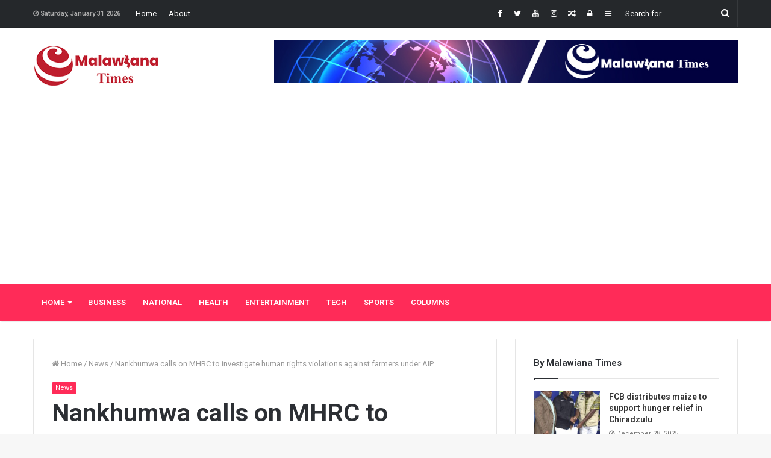

--- FILE ---
content_type: text/html; charset=UTF-8
request_url: https://www.malawianatimes.com/2023/01/30/nankhumwa-calls-on-mhrc-to-investigate-human-rights-violations-against-farmers-under-aip/
body_size: 21992
content:
<!DOCTYPE html>
<html lang="en-US">
<head>
	<meta charset="UTF-8" />
	<link rel="profile" href="http://gmpg.org/xfn/11" />
	<link rel="pingback" href="https://www.malawianatimes.com/xmlrpc.php" />
	<meta name='robots' content='index, follow, max-image-preview:large, max-snippet:-1, max-video-preview:-1' />

	<!-- This site is optimized with the Yoast SEO plugin v26.5 - https://yoast.com/wordpress/plugins/seo/ -->
	<title>Nankhumwa calls on MHRC to investigate human rights violations against farmers under AIP - Malawiana Times</title>
	<link rel="canonical" href="https://www.malawianatimes.com/2023/01/30/nankhumwa-calls-on-mhrc-to-investigate-human-rights-violations-against-farmers-under-aip/" />
	<meta property="og:locale" content="en_US" />
	<meta property="og:type" content="article" />
	<meta property="og:title" content="Nankhumwa calls on MHRC to investigate human rights violations against farmers under AIP - Malawiana Times" />
	<meta property="og:description" content="By Chisomo Phiri The Leader the Opposition in Parliament who is also Democratic Progressive Party (DPP ) vice president for southern region Kondwani Nankhumwa, has written the Malawi Human Rights Commission (MHRC) to investigate what he describes as human rights violations that farmers seeking the Affordable Input Programme (AIP) fertiliser are being subjected to.In his &hellip;" />
	<meta property="og:url" content="https://www.malawianatimes.com/2023/01/30/nankhumwa-calls-on-mhrc-to-investigate-human-rights-violations-against-farmers-under-aip/" />
	<meta property="og:site_name" content="Malawiana Times" />
	<meta property="article:published_time" content="2023-01-30T13:27:24+00:00" />
	<meta property="article:modified_time" content="2023-01-30T13:28:13+00:00" />
	<meta property="og:image" content="https://www.malawianatimes.com/wp-content/uploads/2023/01/img-20230130-wa01342835184256602296144.jpg" />
	<meta property="og:image:width" content="480" />
	<meta property="og:image:height" content="525" />
	<meta property="og:image:type" content="image/jpeg" />
	<meta name="author" content="Malawiana Times" />
	<meta name="twitter:card" content="summary_large_image" />
	<meta name="twitter:label1" content="Written by" />
	<meta name="twitter:data1" content="Malawiana Times" />
	<meta name="twitter:label2" content="Est. reading time" />
	<meta name="twitter:data2" content="1 minute" />
	<script type="application/ld+json" class="yoast-schema-graph">{"@context":"https://schema.org","@graph":[{"@type":"WebPage","@id":"https://www.malawianatimes.com/2023/01/30/nankhumwa-calls-on-mhrc-to-investigate-human-rights-violations-against-farmers-under-aip/","url":"https://www.malawianatimes.com/2023/01/30/nankhumwa-calls-on-mhrc-to-investigate-human-rights-violations-against-farmers-under-aip/","name":"Nankhumwa calls on MHRC to investigate human rights violations against farmers under AIP - Malawiana Times","isPartOf":{"@id":"https://www.malawianatimes.com/#website"},"primaryImageOfPage":{"@id":"https://www.malawianatimes.com/2023/01/30/nankhumwa-calls-on-mhrc-to-investigate-human-rights-violations-against-farmers-under-aip/#primaryimage"},"image":{"@id":"https://www.malawianatimes.com/2023/01/30/nankhumwa-calls-on-mhrc-to-investigate-human-rights-violations-against-farmers-under-aip/#primaryimage"},"thumbnailUrl":"https://www.malawianatimes.com/wp-content/uploads/2023/01/img-20230130-wa01342835184256602296144.jpg","datePublished":"2023-01-30T13:27:24+00:00","dateModified":"2023-01-30T13:28:13+00:00","author":{"@id":"https://www.malawianatimes.com/#/schema/person/410df2e4a3b38db93e370339213a4e13"},"breadcrumb":{"@id":"https://www.malawianatimes.com/2023/01/30/nankhumwa-calls-on-mhrc-to-investigate-human-rights-violations-against-farmers-under-aip/#breadcrumb"},"inLanguage":"en-US","potentialAction":[{"@type":"ReadAction","target":["https://www.malawianatimes.com/2023/01/30/nankhumwa-calls-on-mhrc-to-investigate-human-rights-violations-against-farmers-under-aip/"]}]},{"@type":"ImageObject","inLanguage":"en-US","@id":"https://www.malawianatimes.com/2023/01/30/nankhumwa-calls-on-mhrc-to-investigate-human-rights-violations-against-farmers-under-aip/#primaryimage","url":"https://www.malawianatimes.com/wp-content/uploads/2023/01/img-20230130-wa01342835184256602296144.jpg","contentUrl":"https://www.malawianatimes.com/wp-content/uploads/2023/01/img-20230130-wa01342835184256602296144.jpg","width":480,"height":525},{"@type":"BreadcrumbList","@id":"https://www.malawianatimes.com/2023/01/30/nankhumwa-calls-on-mhrc-to-investigate-human-rights-violations-against-farmers-under-aip/#breadcrumb","itemListElement":[{"@type":"ListItem","position":1,"name":"Home","item":"https://www.malawianatimes.com/"},{"@type":"ListItem","position":2,"name":"Nankhumwa calls on MHRC to investigate human rights violations against farmers under AIP"}]},{"@type":"WebSite","@id":"https://www.malawianatimes.com/#website","url":"https://www.malawianatimes.com/","name":"Malawiana Times","description":"Real Time News About Malawi","potentialAction":[{"@type":"SearchAction","target":{"@type":"EntryPoint","urlTemplate":"https://www.malawianatimes.com/?s={search_term_string}"},"query-input":{"@type":"PropertyValueSpecification","valueRequired":true,"valueName":"search_term_string"}}],"inLanguage":"en-US"},{"@type":"Person","@id":"https://www.malawianatimes.com/#/schema/person/410df2e4a3b38db93e370339213a4e13","name":"Malawiana Times","image":{"@type":"ImageObject","inLanguage":"en-US","@id":"https://www.malawianatimes.com/#/schema/person/image/","url":"https://secure.gravatar.com/avatar/6b541ccdb1ec4322ec62586facc127da37558f83d0ede23dfab7fbbc4825625d?s=96&d=mm&r=g","contentUrl":"https://secure.gravatar.com/avatar/6b541ccdb1ec4322ec62586facc127da37558f83d0ede23dfab7fbbc4825625d?s=96&d=mm&r=g","caption":"Malawiana Times"},"sameAs":["https://www.malawianatimes.com"],"url":"https://www.malawianatimes.com/author/editor/"}]}</script>
	<!-- / Yoast SEO plugin. -->


<link rel='dns-prefetch' href='//www.googletagmanager.com' />
<link rel='dns-prefetch' href='//pagead2.googlesyndication.com' />
<link rel="alternate" type="application/rss+xml" title="Malawiana Times &raquo; Feed" href="https://www.malawianatimes.com/feed/" />
<link rel="alternate" type="application/rss+xml" title="Malawiana Times &raquo; Comments Feed" href="https://www.malawianatimes.com/comments/feed/" />
<link rel="alternate" type="application/rss+xml" title="Malawiana Times &raquo; Nankhumwa calls on MHRC to investigate human rights violations against farmers under AIP Comments Feed" href="https://www.malawianatimes.com/2023/01/30/nankhumwa-calls-on-mhrc-to-investigate-human-rights-violations-against-farmers-under-aip/feed/" />
<link rel="alternate" title="oEmbed (JSON)" type="application/json+oembed" href="https://www.malawianatimes.com/wp-json/oembed/1.0/embed?url=https%3A%2F%2Fwww.malawianatimes.com%2F2023%2F01%2F30%2Fnankhumwa-calls-on-mhrc-to-investigate-human-rights-violations-against-farmers-under-aip%2F" />
<link rel="alternate" title="oEmbed (XML)" type="text/xml+oembed" href="https://www.malawianatimes.com/wp-json/oembed/1.0/embed?url=https%3A%2F%2Fwww.malawianatimes.com%2F2023%2F01%2F30%2Fnankhumwa-calls-on-mhrc-to-investigate-human-rights-violations-against-farmers-under-aip%2F&#038;format=xml" />
<style id='wp-img-auto-sizes-contain-inline-css' type='text/css'>
img:is([sizes=auto i],[sizes^="auto," i]){contain-intrinsic-size:3000px 1500px}
/*# sourceURL=wp-img-auto-sizes-contain-inline-css */
</style>
<link rel='stylesheet' id='tie-insta-style-css' href='https://www.malawianatimes.com/wp-content/plugins/instanow/assets/style.css' type='text/css' media='all' />
<link rel='stylesheet' id='tie-insta-ilightbox-skin-css' href='https://www.malawianatimes.com/wp-content/plugins/instanow/assets/ilightbox/dark-skin/skin.css' type='text/css' media='all' />
<style id='wp-emoji-styles-inline-css' type='text/css'>

	img.wp-smiley, img.emoji {
		display: inline !important;
		border: none !important;
		box-shadow: none !important;
		height: 1em !important;
		width: 1em !important;
		margin: 0 0.07em !important;
		vertical-align: -0.1em !important;
		background: none !important;
		padding: 0 !important;
	}
/*# sourceURL=wp-emoji-styles-inline-css */
</style>
<style id='wp-block-library-inline-css' type='text/css'>
:root{--wp-block-synced-color:#7a00df;--wp-block-synced-color--rgb:122,0,223;--wp-bound-block-color:var(--wp-block-synced-color);--wp-editor-canvas-background:#ddd;--wp-admin-theme-color:#007cba;--wp-admin-theme-color--rgb:0,124,186;--wp-admin-theme-color-darker-10:#006ba1;--wp-admin-theme-color-darker-10--rgb:0,107,160.5;--wp-admin-theme-color-darker-20:#005a87;--wp-admin-theme-color-darker-20--rgb:0,90,135;--wp-admin-border-width-focus:2px}@media (min-resolution:192dpi){:root{--wp-admin-border-width-focus:1.5px}}.wp-element-button{cursor:pointer}:root .has-very-light-gray-background-color{background-color:#eee}:root .has-very-dark-gray-background-color{background-color:#313131}:root .has-very-light-gray-color{color:#eee}:root .has-very-dark-gray-color{color:#313131}:root .has-vivid-green-cyan-to-vivid-cyan-blue-gradient-background{background:linear-gradient(135deg,#00d084,#0693e3)}:root .has-purple-crush-gradient-background{background:linear-gradient(135deg,#34e2e4,#4721fb 50%,#ab1dfe)}:root .has-hazy-dawn-gradient-background{background:linear-gradient(135deg,#faaca8,#dad0ec)}:root .has-subdued-olive-gradient-background{background:linear-gradient(135deg,#fafae1,#67a671)}:root .has-atomic-cream-gradient-background{background:linear-gradient(135deg,#fdd79a,#004a59)}:root .has-nightshade-gradient-background{background:linear-gradient(135deg,#330968,#31cdcf)}:root .has-midnight-gradient-background{background:linear-gradient(135deg,#020381,#2874fc)}:root{--wp--preset--font-size--normal:16px;--wp--preset--font-size--huge:42px}.has-regular-font-size{font-size:1em}.has-larger-font-size{font-size:2.625em}.has-normal-font-size{font-size:var(--wp--preset--font-size--normal)}.has-huge-font-size{font-size:var(--wp--preset--font-size--huge)}.has-text-align-center{text-align:center}.has-text-align-left{text-align:left}.has-text-align-right{text-align:right}.has-fit-text{white-space:nowrap!important}#end-resizable-editor-section{display:none}.aligncenter{clear:both}.items-justified-left{justify-content:flex-start}.items-justified-center{justify-content:center}.items-justified-right{justify-content:flex-end}.items-justified-space-between{justify-content:space-between}.screen-reader-text{border:0;clip-path:inset(50%);height:1px;margin:-1px;overflow:hidden;padding:0;position:absolute;width:1px;word-wrap:normal!important}.screen-reader-text:focus{background-color:#ddd;clip-path:none;color:#444;display:block;font-size:1em;height:auto;left:5px;line-height:normal;padding:15px 23px 14px;text-decoration:none;top:5px;width:auto;z-index:100000}html :where(.has-border-color){border-style:solid}html :where([style*=border-top-color]){border-top-style:solid}html :where([style*=border-right-color]){border-right-style:solid}html :where([style*=border-bottom-color]){border-bottom-style:solid}html :where([style*=border-left-color]){border-left-style:solid}html :where([style*=border-width]){border-style:solid}html :where([style*=border-top-width]){border-top-style:solid}html :where([style*=border-right-width]){border-right-style:solid}html :where([style*=border-bottom-width]){border-bottom-style:solid}html :where([style*=border-left-width]){border-left-style:solid}html :where(img[class*=wp-image-]){height:auto;max-width:100%}:where(figure){margin:0 0 1em}html :where(.is-position-sticky){--wp-admin--admin-bar--position-offset:var(--wp-admin--admin-bar--height,0px)}@media screen and (max-width:600px){html :where(.is-position-sticky){--wp-admin--admin-bar--position-offset:0px}}

/*# sourceURL=wp-block-library-inline-css */
</style><style id='global-styles-inline-css' type='text/css'>
:root{--wp--preset--aspect-ratio--square: 1;--wp--preset--aspect-ratio--4-3: 4/3;--wp--preset--aspect-ratio--3-4: 3/4;--wp--preset--aspect-ratio--3-2: 3/2;--wp--preset--aspect-ratio--2-3: 2/3;--wp--preset--aspect-ratio--16-9: 16/9;--wp--preset--aspect-ratio--9-16: 9/16;--wp--preset--color--black: #000000;--wp--preset--color--cyan-bluish-gray: #abb8c3;--wp--preset--color--white: #ffffff;--wp--preset--color--pale-pink: #f78da7;--wp--preset--color--vivid-red: #cf2e2e;--wp--preset--color--luminous-vivid-orange: #ff6900;--wp--preset--color--luminous-vivid-amber: #fcb900;--wp--preset--color--light-green-cyan: #7bdcb5;--wp--preset--color--vivid-green-cyan: #00d084;--wp--preset--color--pale-cyan-blue: #8ed1fc;--wp--preset--color--vivid-cyan-blue: #0693e3;--wp--preset--color--vivid-purple: #9b51e0;--wp--preset--gradient--vivid-cyan-blue-to-vivid-purple: linear-gradient(135deg,rgb(6,147,227) 0%,rgb(155,81,224) 100%);--wp--preset--gradient--light-green-cyan-to-vivid-green-cyan: linear-gradient(135deg,rgb(122,220,180) 0%,rgb(0,208,130) 100%);--wp--preset--gradient--luminous-vivid-amber-to-luminous-vivid-orange: linear-gradient(135deg,rgb(252,185,0) 0%,rgb(255,105,0) 100%);--wp--preset--gradient--luminous-vivid-orange-to-vivid-red: linear-gradient(135deg,rgb(255,105,0) 0%,rgb(207,46,46) 100%);--wp--preset--gradient--very-light-gray-to-cyan-bluish-gray: linear-gradient(135deg,rgb(238,238,238) 0%,rgb(169,184,195) 100%);--wp--preset--gradient--cool-to-warm-spectrum: linear-gradient(135deg,rgb(74,234,220) 0%,rgb(151,120,209) 20%,rgb(207,42,186) 40%,rgb(238,44,130) 60%,rgb(251,105,98) 80%,rgb(254,248,76) 100%);--wp--preset--gradient--blush-light-purple: linear-gradient(135deg,rgb(255,206,236) 0%,rgb(152,150,240) 100%);--wp--preset--gradient--blush-bordeaux: linear-gradient(135deg,rgb(254,205,165) 0%,rgb(254,45,45) 50%,rgb(107,0,62) 100%);--wp--preset--gradient--luminous-dusk: linear-gradient(135deg,rgb(255,203,112) 0%,rgb(199,81,192) 50%,rgb(65,88,208) 100%);--wp--preset--gradient--pale-ocean: linear-gradient(135deg,rgb(255,245,203) 0%,rgb(182,227,212) 50%,rgb(51,167,181) 100%);--wp--preset--gradient--electric-grass: linear-gradient(135deg,rgb(202,248,128) 0%,rgb(113,206,126) 100%);--wp--preset--gradient--midnight: linear-gradient(135deg,rgb(2,3,129) 0%,rgb(40,116,252) 100%);--wp--preset--font-size--small: 13px;--wp--preset--font-size--medium: 20px;--wp--preset--font-size--large: 36px;--wp--preset--font-size--x-large: 42px;--wp--preset--spacing--20: 0.44rem;--wp--preset--spacing--30: 0.67rem;--wp--preset--spacing--40: 1rem;--wp--preset--spacing--50: 1.5rem;--wp--preset--spacing--60: 2.25rem;--wp--preset--spacing--70: 3.38rem;--wp--preset--spacing--80: 5.06rem;--wp--preset--shadow--natural: 6px 6px 9px rgba(0, 0, 0, 0.2);--wp--preset--shadow--deep: 12px 12px 50px rgba(0, 0, 0, 0.4);--wp--preset--shadow--sharp: 6px 6px 0px rgba(0, 0, 0, 0.2);--wp--preset--shadow--outlined: 6px 6px 0px -3px rgb(255, 255, 255), 6px 6px rgb(0, 0, 0);--wp--preset--shadow--crisp: 6px 6px 0px rgb(0, 0, 0);}:where(.is-layout-flex){gap: 0.5em;}:where(.is-layout-grid){gap: 0.5em;}body .is-layout-flex{display: flex;}.is-layout-flex{flex-wrap: wrap;align-items: center;}.is-layout-flex > :is(*, div){margin: 0;}body .is-layout-grid{display: grid;}.is-layout-grid > :is(*, div){margin: 0;}:where(.wp-block-columns.is-layout-flex){gap: 2em;}:where(.wp-block-columns.is-layout-grid){gap: 2em;}:where(.wp-block-post-template.is-layout-flex){gap: 1.25em;}:where(.wp-block-post-template.is-layout-grid){gap: 1.25em;}.has-black-color{color: var(--wp--preset--color--black) !important;}.has-cyan-bluish-gray-color{color: var(--wp--preset--color--cyan-bluish-gray) !important;}.has-white-color{color: var(--wp--preset--color--white) !important;}.has-pale-pink-color{color: var(--wp--preset--color--pale-pink) !important;}.has-vivid-red-color{color: var(--wp--preset--color--vivid-red) !important;}.has-luminous-vivid-orange-color{color: var(--wp--preset--color--luminous-vivid-orange) !important;}.has-luminous-vivid-amber-color{color: var(--wp--preset--color--luminous-vivid-amber) !important;}.has-light-green-cyan-color{color: var(--wp--preset--color--light-green-cyan) !important;}.has-vivid-green-cyan-color{color: var(--wp--preset--color--vivid-green-cyan) !important;}.has-pale-cyan-blue-color{color: var(--wp--preset--color--pale-cyan-blue) !important;}.has-vivid-cyan-blue-color{color: var(--wp--preset--color--vivid-cyan-blue) !important;}.has-vivid-purple-color{color: var(--wp--preset--color--vivid-purple) !important;}.has-black-background-color{background-color: var(--wp--preset--color--black) !important;}.has-cyan-bluish-gray-background-color{background-color: var(--wp--preset--color--cyan-bluish-gray) !important;}.has-white-background-color{background-color: var(--wp--preset--color--white) !important;}.has-pale-pink-background-color{background-color: var(--wp--preset--color--pale-pink) !important;}.has-vivid-red-background-color{background-color: var(--wp--preset--color--vivid-red) !important;}.has-luminous-vivid-orange-background-color{background-color: var(--wp--preset--color--luminous-vivid-orange) !important;}.has-luminous-vivid-amber-background-color{background-color: var(--wp--preset--color--luminous-vivid-amber) !important;}.has-light-green-cyan-background-color{background-color: var(--wp--preset--color--light-green-cyan) !important;}.has-vivid-green-cyan-background-color{background-color: var(--wp--preset--color--vivid-green-cyan) !important;}.has-pale-cyan-blue-background-color{background-color: var(--wp--preset--color--pale-cyan-blue) !important;}.has-vivid-cyan-blue-background-color{background-color: var(--wp--preset--color--vivid-cyan-blue) !important;}.has-vivid-purple-background-color{background-color: var(--wp--preset--color--vivid-purple) !important;}.has-black-border-color{border-color: var(--wp--preset--color--black) !important;}.has-cyan-bluish-gray-border-color{border-color: var(--wp--preset--color--cyan-bluish-gray) !important;}.has-white-border-color{border-color: var(--wp--preset--color--white) !important;}.has-pale-pink-border-color{border-color: var(--wp--preset--color--pale-pink) !important;}.has-vivid-red-border-color{border-color: var(--wp--preset--color--vivid-red) !important;}.has-luminous-vivid-orange-border-color{border-color: var(--wp--preset--color--luminous-vivid-orange) !important;}.has-luminous-vivid-amber-border-color{border-color: var(--wp--preset--color--luminous-vivid-amber) !important;}.has-light-green-cyan-border-color{border-color: var(--wp--preset--color--light-green-cyan) !important;}.has-vivid-green-cyan-border-color{border-color: var(--wp--preset--color--vivid-green-cyan) !important;}.has-pale-cyan-blue-border-color{border-color: var(--wp--preset--color--pale-cyan-blue) !important;}.has-vivid-cyan-blue-border-color{border-color: var(--wp--preset--color--vivid-cyan-blue) !important;}.has-vivid-purple-border-color{border-color: var(--wp--preset--color--vivid-purple) !important;}.has-vivid-cyan-blue-to-vivid-purple-gradient-background{background: var(--wp--preset--gradient--vivid-cyan-blue-to-vivid-purple) !important;}.has-light-green-cyan-to-vivid-green-cyan-gradient-background{background: var(--wp--preset--gradient--light-green-cyan-to-vivid-green-cyan) !important;}.has-luminous-vivid-amber-to-luminous-vivid-orange-gradient-background{background: var(--wp--preset--gradient--luminous-vivid-amber-to-luminous-vivid-orange) !important;}.has-luminous-vivid-orange-to-vivid-red-gradient-background{background: var(--wp--preset--gradient--luminous-vivid-orange-to-vivid-red) !important;}.has-very-light-gray-to-cyan-bluish-gray-gradient-background{background: var(--wp--preset--gradient--very-light-gray-to-cyan-bluish-gray) !important;}.has-cool-to-warm-spectrum-gradient-background{background: var(--wp--preset--gradient--cool-to-warm-spectrum) !important;}.has-blush-light-purple-gradient-background{background: var(--wp--preset--gradient--blush-light-purple) !important;}.has-blush-bordeaux-gradient-background{background: var(--wp--preset--gradient--blush-bordeaux) !important;}.has-luminous-dusk-gradient-background{background: var(--wp--preset--gradient--luminous-dusk) !important;}.has-pale-ocean-gradient-background{background: var(--wp--preset--gradient--pale-ocean) !important;}.has-electric-grass-gradient-background{background: var(--wp--preset--gradient--electric-grass) !important;}.has-midnight-gradient-background{background: var(--wp--preset--gradient--midnight) !important;}.has-small-font-size{font-size: var(--wp--preset--font-size--small) !important;}.has-medium-font-size{font-size: var(--wp--preset--font-size--medium) !important;}.has-large-font-size{font-size: var(--wp--preset--font-size--large) !important;}.has-x-large-font-size{font-size: var(--wp--preset--font-size--x-large) !important;}
/*# sourceURL=global-styles-inline-css */
</style>

<style id='classic-theme-styles-inline-css' type='text/css'>
/*! This file is auto-generated */
.wp-block-button__link{color:#fff;background-color:#32373c;border-radius:9999px;box-shadow:none;text-decoration:none;padding:calc(.667em + 2px) calc(1.333em + 2px);font-size:1.125em}.wp-block-file__button{background:#32373c;color:#fff;text-decoration:none}
/*# sourceURL=/wp-includes/css/classic-themes.min.css */
</style>
<link rel='stylesheet' id='taqyeem-buttons-style-css' href='https://www.malawianatimes.com/wp-content/plugins/taqyeem-buttons/assets/style.css' type='text/css' media='all' />
<link rel='stylesheet' id='taqyeem-styles-css' href='https://www.malawianatimes.com/wp-content/themes/jannah/assets/css/taqyeem.css' type='text/css' media='all' />
<link rel='stylesheet' id='tie-css-styles-css' href='https://www.malawianatimes.com/wp-content/themes/jannah/assets/css/style.css' type='text/css' media='all' />
<link rel='stylesheet' id='tie-css-ilightbox-css' href='https://www.malawianatimes.com/wp-content/themes/jannah/assets/css/ilightbox/dark-skin/skin.css' type='text/css' media='all' />
<style id='tie-css-ilightbox-inline-css' type='text/css'>
.wf-active .logo-text,.wf-active h1,.wf-active h2,.wf-active h3,.wf-active h4,.wf-active h5,.wf-active h6{font-family: 'Roboto';}#top-nav .top-menu > ul > li > a{}#top-nav{line-height: 3.5em}#main-nav .main-menu > ul > li > a{text-transform: uppercase;}.brand-title,a:hover,#tie-popup-search-submit,#logo.text-logo a,.theme-header nav .components #search-submit:hover,.theme-header .header-nav .components > li:hover > a,.theme-header .header-nav .components li a:hover,.main-menu ul.cats-vertical li a.is-active,.main-menu ul.cats-vertical li a:hover,.main-nav li.mega-menu .post-meta a:hover,.main-nav li.mega-menu .post-box-title a:hover,.main-nav-light .main-nav .menu ul li:hover > a,.main-nav-light .main-nav .menu ul li.current-menu-item:not(.mega-link-column) > a,.search-in-main-nav.autocomplete-suggestions a:hover,.top-nav .menu li:hover > a,.top-nav .menu > .tie-current-menu > a,.search-in-top-nav.autocomplete-suggestions .post-title a:hover,div.mag-box .mag-box-options .mag-box-filter-links a.active,.mag-box-filter-links .flexMenu-viewMore:hover > a,.stars-rating-active,body .tabs.tabs .active > a,.video-play-icon,.spinner-circle:after,#go-to-content:hover,.comment-list .comment-author .fn,.commentlist .comment-author .fn,blockquote::before,blockquote cite,blockquote.quote-simple p,.multiple-post-pages a:hover,#story-index li .is-current,.latest-tweets-widget .twitter-icon-wrap span,.wide-slider-nav-wrapper .slide,.wide-next-prev-slider-wrapper .tie-slider-nav li:hover span,#instagram-link:hover,.review-final-score h3,#mobile-menu-icon:hover .menu-text,.entry a,.entry .post-bottom-meta a[href]:hover,.widget.tie-weather-widget .icon-basecloud-bg:after,q a,blockquote a,.site-footer a:hover,.site-footer .stars-rating-active,.site-footer .twitter-icon-wrap span,.site-info a:hover{color: #ff2b58;}#theme-header #main-nav .spinner-circle:after{color: #ff2b58;}[type='submit'],.button,.generic-button a,.generic-button button,.theme-header .header-nav .comp-sub-menu a.button.guest-btn:hover,.theme-header .header-nav .comp-sub-menu a.checkout-button,nav.main-nav .menu > li.tie-current-menu > a,nav.main-nav .menu > li:hover > a,.main-menu .mega-links-head:after,.main-nav .mega-menu.mega-cat .cats-horizontal li a.is-active,.main-nav .mega-menu.mega-cat .cats-horizontal li a:hover,#mobile-menu-icon:hover .nav-icon,#mobile-menu-icon:hover .nav-icon:before,#mobile-menu-icon:hover .nav-icon:after,.search-in-main-nav.autocomplete-suggestions a.button,.search-in-top-nav.autocomplete-suggestions a.button,.spinner > div,.post-cat,.pages-numbers li.current span,.multiple-post-pages > span,#tie-wrapper .mejs-container .mejs-controls,.mag-box-filter-links a:hover,.slider-arrow-nav a:not(.pagination-disabled):hover,.comment-list .reply a:hover,.commentlist .reply a:hover,#reading-position-indicator,#story-index-icon,.videos-block .playlist-title,.review-percentage .review-item span span,.tie-slick-dots li.slick-active button,.tie-slick-dots li button:hover,.digital-rating-static strong,.timeline-widget li a:hover .date:before,#wp-calendar #today,.posts-list-counter li:before,.cat-counter a + span,.tie-slider-nav li span:hover,.fullwidth-area .widget_tag_cloud .tagcloud a:hover,.magazine2:not(.block-head-4) .dark-widgetized-area ul.tabs a:hover,.magazine2:not(.block-head-4) .dark-widgetized-area ul.tabs .active a,.magazine1 .dark-widgetized-area ul.tabs a:hover,.magazine1 .dark-widgetized-area ul.tabs .active a,.block-head-4.magazine2 .dark-widgetized-area .tabs.tabs .active a,.block-head-4.magazine2 .dark-widgetized-area .tabs > .active a:before,.block-head-4.magazine2 .dark-widgetized-area .tabs > .active a:after,.demo_store,.demo #logo:after,.widget.tie-weather-widget,span.video-close-btn:hover,#go-to-top,.latest-tweets-widget .slider-links .button:not(:hover){background-color: #ff2b58;color: #FFFFFF;}.tie-weather-widget .widget-title h4,.block-head-4.magazine2 #footer .tabs .active a:hover{color: #FFFFFF;}pre,code,.pages-numbers li.current span,.theme-header .header-nav .comp-sub-menu a.button.guest-btn:hover,.multiple-post-pages > span,.post-content-slideshow .tie-slider-nav li span:hover,#tie-body .tie-slider-nav li > span:hover,#instagram-link:before,#instagram-link:after,.slider-arrow-nav a:not(.pagination-disabled):hover,.main-nav .mega-menu.mega-cat .cats-horizontal li a.is-active,.main-nav .mega-menu.mega-cat .cats-horizontal li a:hover,.main-menu .menu > li > .menu-sub-content{border-color: #ff2b58;}.main-menu .menu > li.tie-current-menu{border-bottom-color: #ff2b58;}.top-nav .menu li.menu-item-has-children:hover > a:before{border-top-color: #ff2b58;}.main-nav .main-menu .menu > li.tie-current-menu > a:before,.main-nav .main-menu .menu > li:hover > a:before{border-top-color: #FFFFFF;}header.main-nav-light .main-nav .menu-item-has-children li:hover > a:before,header.main-nav-light .main-nav .mega-menu li:hover > a:before{border-left-color: #ff2b58;}.rtl header.main-nav-light .main-nav .menu-item-has-children li:hover > a:before,.rtl header.main-nav-light .main-nav .mega-menu li:hover > a:before{border-right-color: #ff2b58;border-left-color: transparent;}.top-nav ul.menu li .menu-item-has-children:hover > a:before{border-top-color: transparent;border-left-color: #ff2b58;}.rtl .top-nav ul.menu li .menu-item-has-children:hover > a:before{border-left-color: transparent;border-right-color: #ff2b58;}::-moz-selection{background-color: #ff2b58;color: #FFFFFF;}::selection{background-color: #ff2b58;color: #FFFFFF;}circle.circle_bar{stroke: #ff2b58;}#reading-position-indicator{box-shadow: 0 0 10px rgba( 255,43,88,0.7);}#tie-popup-search-submit:hover,#logo.text-logo a:hover,.entry a:hover,.block-head-4.magazine2 .site-footer .tabs li a:hover,q a:hover,blockquote a:hover{color: #cd0026;}.button:hover,input[type='submit']:hover,.generic-button a:hover,.generic-button button:hover,a.post-cat:hover,.site-footer .button:hover,.site-footer [type='submit']:hover,.search-in-main-nav.autocomplete-suggestions a.button:hover,.search-in-top-nav.autocomplete-suggestions a.button:hover,.theme-header .header-nav .comp-sub-menu a.checkout-button:hover{background-color: #cd0026;color: #FFFFFF;}.theme-header .header-nav .comp-sub-menu a.checkout-button:not(:hover),.entry a.button{color: #FFFFFF;}@media (max-width: 1600px){#story-index ul{background-color: #ff2b58;}#story-index ul li a,#story-index ul li .is-current{color: #FFFFFF;}}#tie-body .mag-box-title h3 a,#tie-body .block-more-button{color: #ff2b58;}#tie-body .mag-box-title h3 a:hover,#tie-body .block-more-button:hover{color: #cd0026;}#tie-body .mag-box-title{color: #ff2b58;}#tie-body .mag-box-title:before{border-top-color: #ff2b58;}#tie-body .mag-box-title:after,#tie-body #footer .widget-title:after{background-color: #ff2b58;}#top-nav,#top-nav .sub-menu,#top-nav .comp-sub-menu,#top-nav .ticker-content,#top-nav .ticker-swipe,.top-nav-boxed #top-nav .topbar-wrapper,.search-in-top-nav.autocomplete-suggestions,#top-nav .guest-btn{background-color : #25282b;}#top-nav *,.search-in-top-nav.autocomplete-suggestions{border-color: rgba( 255,255,255,0.08);}#top-nav .icon-basecloud-bg:after{color: #25282b;}#top-nav a,#top-nav input,#top-nav #search-submit,#top-nav .fa-spinner,#top-nav .dropdown-social-icons li a span,#top-nav .components > li .social-link:not(:hover) span,.search-in-top-nav.autocomplete-suggestions a{color: #ffffff;}#top-nav .menu-item-has-children > a:before{border-top-color: #ffffff;}#top-nav li .menu-item-has-children > a:before{border-top-color: transparent;border-left-color: #ffffff;}.rtl #top-nav .menu li .menu-item-has-children > a:before{border-left-color: transparent;border-right-color: #ffffff;}#top-nav input::-moz-placeholder{color: #ffffff;}#top-nav input:-moz-placeholder{color: #ffffff;}#top-nav input:-ms-input-placeholder{color: #ffffff;}#top-nav input::-webkit-input-placeholder{color: #ffffff;}#top-nav .comp-sub-menu .button:hover,#top-nav .checkout-button,.search-in-top-nav.autocomplete-suggestions .button{background-color: #ff2b58;}#top-nav a:hover,#top-nav .menu li:hover > a,#top-nav .menu > .tie-current-menu > a,#top-nav .components > li:hover > a,#top-nav .components #search-submit:hover,.search-in-top-nav.autocomplete-suggestions .post-title a:hover{color: #ff2b58;}#top-nav .comp-sub-menu .button:hover{border-color: #ff2b58;}#top-nav .tie-current-menu > a:before,#top-nav .menu .menu-item-has-children:hover > a:before{border-top-color: #ff2b58;}#top-nav .menu li .menu-item-has-children:hover > a:before{border-top-color: transparent;border-left-color: #ff2b58;}.rtl #top-nav .menu li .menu-item-has-children:hover > a:before{border-left-color: transparent;border-right-color: #ff2b58;}#top-nav .comp-sub-menu .button:hover,#top-nav .comp-sub-menu .checkout-button,.search-in-top-nav.autocomplete-suggestions .button{color: #FFFFFF;}#top-nav .comp-sub-menu .checkout-button:hover,.search-in-top-nav.autocomplete-suggestions .button:hover{background-color: #e10d3a;}#top-nav,#top-nav .comp-sub-menu,#top-nav .tie-weather-widget{color: #aaaaaa;}.search-in-top-nav.autocomplete-suggestions .post-meta,.search-in-top-nav.autocomplete-suggestions .post-meta a:not(:hover){color: rgba( 170,170,170,0.7 );}#main-nav{background-color : #ff2b58;border-width: 0;}#theme-header #main-nav:not(.fixed-nav){bottom: 0;}#main-nav.fixed-nav{background-color : rgba( 255,43,88 ,0.95);}#main-nav .main-menu-wrapper,#main-nav .menu-sub-content,#main-nav .comp-sub-menu,#main-nav .guest-btn,.search-in-main-nav.autocomplete-suggestions{background-color: #ff2b58;}#main-nav .icon-basecloud-bg:after{color: #ff2b58;}#main-nav *,.search-in-main-nav.autocomplete-suggestions{border-color: rgba(255,255,255,0.07);}.main-nav-boxed #main-nav .main-menu-wrapper{border-width: 0;}#main-nav .menu li.menu-item-has-children > a:before,#main-nav .main-menu .mega-menu > a:before{border-top-color: #ffffff;}#main-nav .menu li .menu-item-has-children > a:before,#main-nav .mega-menu .menu-item-has-children > a:before{border-top-color: transparent;border-left-color: #ffffff;}.rtl #main-nav .menu li .menu-item-has-children > a:before,.rtl #main-nav .mega-menu .menu-item-has-children > a:before{border-left-color: transparent;border-right-color: #ffffff;}#main-nav a,#main-nav .dropdown-social-icons li a span,.search-in-main-nav.autocomplete-suggestions a{color: #ffffff;}#main-nav .comp-sub-menu .button:hover,#main-nav .menu > li.tie-current-menu,#main-nav .menu > li > .menu-sub-content,#main-nav .cats-horizontal a.is-active,#main-nav .cats-horizontal a:hover{border-color: #333333;}#main-nav .menu > li.tie-current-menu > a,#main-nav .menu > li:hover > a,#main-nav .mega-links-head:after,#main-nav .comp-sub-menu .button:hover,#main-nav .comp-sub-menu .checkout-button,#main-nav .cats-horizontal a.is-active,#main-nav .cats-horizontal a:hover,.search-in-main-nav.autocomplete-suggestions .button,#main-nav .spinner > div{background-color: #333333;}.main-nav-light #main-nav .menu ul li:hover > a,.main-nav-light #main-nav .menu ul li.current-menu-item:not(.mega-link-column) > a,#main-nav .components a:hover,#main-nav .components > li:hover > a,#main-nav #search-submit:hover,#main-nav .cats-vertical a.is-active,#main-nav .cats-vertical a:hover,#main-nav .mega-menu .post-meta a:hover,#main-nav .mega-menu .post-box-title a:hover,.search-in-main-nav.autocomplete-suggestions a:hover,#main-nav .spinner-circle:after{color: #333333;}#main-nav .menu > li.tie-current-menu > a,#main-nav .menu > li:hover > a,#main-nav .components .button:hover,#main-nav .comp-sub-menu .checkout-button,.theme-header #main-nav .mega-menu .cats-horizontal a.is-active,.theme-header #main-nav .mega-menu .cats-horizontal a:hover,.search-in-main-nav.autocomplete-suggestions a.button{color: #FFFFFF;}#main-nav .menu > li.tie-current-menu > a:before,#main-nav .menu > li:hover > a:before{border-top-color: #FFFFFF;}.main-nav-light #main-nav .menu-item-has-children li:hover > a:before,.main-nav-light #main-nav .mega-menu li:hover > a:before{border-left-color: #333333;}.rtl .main-nav-light #main-nav .menu-item-has-children li:hover > a:before,.rtl .main-nav-light #main-nav .mega-menu li:hover > a:before{border-right-color: #333333;border-left-color: transparent;}.search-in-main-nav.autocomplete-suggestions .button:hover,#main-nav .comp-sub-menu .checkout-button:hover{background-color: #151515;}#main-nav,#main-nav input,#main-nav #search-submit,#main-nav .fa-spinner,#main-nav .comp-sub-menu,#main-nav .tie-weather-widget{color: #e8e8e8;}#main-nav input::-moz-placeholder{color: #e8e8e8;}#main-nav input:-moz-placeholder{color: #e8e8e8;}#main-nav input:-ms-input-placeholder{color: #e8e8e8;}#main-nav input::-webkit-input-placeholder{color: #e8e8e8;}#main-nav .mega-menu .post-meta,#main-nav .mega-menu .post-meta a,.search-in-main-nav.autocomplete-suggestions .post-meta{color: rgba(232,232,232,0.6);}.tie-cat-35,.tie-cat-item-35 > span{background-color:#e67e22 !important;color:#FFFFFF !important;}.tie-cat-35:after{border-top-color:#e67e22 !important;}.tie-cat-35:hover{background-color:#c86004 !important;}.tie-cat-35:hover:after{border-top-color:#c86004 !important;}.tie-cat-36,.tie-cat-item-36 > span{background-color:#2ecc71 !important;color:#FFFFFF !important;}.tie-cat-36:after{border-top-color:#2ecc71 !important;}.tie-cat-36:hover{background-color:#10ae53 !important;}.tie-cat-36:hover:after{border-top-color:#10ae53 !important;}.tie-cat-37,.tie-cat-item-37 > span{background-color:#9b59b6 !important;color:#FFFFFF !important;}.tie-cat-37:after{border-top-color:#9b59b6 !important;}.tie-cat-37:hover{background-color:#7d3b98 !important;}.tie-cat-37:hover:after{border-top-color:#7d3b98 !important;}.tie-cat-38,.tie-cat-item-38 > span{background-color:#34495e !important;color:#FFFFFF !important;}.tie-cat-38:after{border-top-color:#34495e !important;}.tie-cat-38:hover{background-color:#162b40 !important;}.tie-cat-38:hover:after{border-top-color:#162b40 !important;}.tie-cat-39,.tie-cat-item-39 > span{background-color:#795548 !important;color:#FFFFFF !important;}.tie-cat-39:after{border-top-color:#795548 !important;}.tie-cat-39:hover{background-color:#5b372a !important;}.tie-cat-39:hover:after{border-top-color:#5b372a !important;}.tie-cat-40,.tie-cat-item-40 > span{background-color:#4CAF50 !important;color:#FFFFFF !important;}.tie-cat-40:after{border-top-color:#4CAF50 !important;}.tie-cat-40:hover{background-color:#2e9132 !important;}.tie-cat-40:hover:after{border-top-color:#2e9132 !important;}@media (max-width: 991px){.side-aside.dark-skin{background-image: url(1);}}
/*# sourceURL=tie-css-ilightbox-inline-css */
</style>
<link rel='stylesheet' id='wp-block-paragraph-css' href='https://www.malawianatimes.com/wp-includes/blocks/paragraph/style.min.css' type='text/css' media='all' />
<link rel='stylesheet' id='wp-block-image-css' href='https://www.malawianatimes.com/wp-includes/blocks/image/style.min.css' type='text/css' media='all' />
<link rel='stylesheet' id='wp-block-image-theme-css' href='https://www.malawianatimes.com/wp-includes/blocks/image/theme.min.css' type='text/css' media='all' />
<script type="text/javascript" id="jquery-core-js-extra">
/* <![CDATA[ */
var tie_insta = {"ajaxurl":"https://www.malawianatimes.com/wp-admin/admin-ajax.php"};
var tie = {"is_rtl":"","ajaxurl":"https://www.malawianatimes.com/wp-admin/admin-ajax.php","mobile_menu_active":"true","mobile_menu_top":"","mobile_menu_parent":"","lightbox_all":"true","lightbox_gallery":"true","lightbox_skin":"dark","lightbox_thumb":"horizontal","lightbox_arrows":"true","is_singular":"1","is_sticky_video":"1","reading_indicator":"true","lazyload":"","select_share":"true","select_share_twitter":"true","select_share_facebook":"true","select_share_linkedin":"true","select_share_email":"","facebook_app_id":"","twitter_username":"","responsive_tables":"true","ad_blocker_detector":"","sticky_behavior":"default","sticky_desktop":"true","sticky_mobile":"true","sticky_mobile_behavior":"default","ajax_loader":"\u003Cdiv class=\"loader-overlay\"\u003E\n\t\t\t\t\u003Cdiv class=\"spinner\"\u003E\n\t\t\t\t\t\u003Cdiv class=\"bounce1\"\u003E\u003C/div\u003E\n\t\t\t\t\t\u003Cdiv class=\"bounce2\"\u003E\u003C/div\u003E\n\t\t\t\t\t\u003Cdiv class=\"bounce3\"\u003E \u003C/div\u003E\n\t\t\t\t\u003C/div\u003E\n\t\t\t\u003C/div\u003E","type_to_search":"","lang_no_results":"Nothing Found"};
//# sourceURL=jquery-core-js-extra
/* ]]> */
</script>
<script type="text/javascript" src="https://www.malawianatimes.com/wp-includes/js/jquery/jquery.min.js" id="jquery-core-js"></script>
<script type="text/javascript" src="https://www.malawianatimes.com/wp-includes/js/jquery/jquery-migrate.min.js" id="jquery-migrate-js"></script>
<link rel="https://api.w.org/" href="https://www.malawianatimes.com/wp-json/" /><link rel="alternate" title="JSON" type="application/json" href="https://www.malawianatimes.com/wp-json/wp/v2/posts/3019" /><link rel="EditURI" type="application/rsd+xml" title="RSD" href="https://www.malawianatimes.com/xmlrpc.php?rsd" />
<meta name="generator" content="WordPress 6.9" />
<link rel='shortlink' href='https://www.malawianatimes.com/?p=3019' />
<meta name="generator" content="Site Kit by Google 1.167.0" /><script type='text/javascript'>
/* <![CDATA[ */
var taqyeem = {"ajaxurl":"https://www.malawianatimes.com/wp-admin/admin-ajax.php" , "your_rating":"Your Rating:"};
/* ]]> */
</script>
<style type="text/css" media="screen">

</style>

<meta name="generator" content="Jannah 3.0.1" />
<meta name="theme-color" content="#ff2b58" /><meta name="viewport" content="width=device-width, initial-scale=1.0" />
<!-- Google AdSense meta tags added by Site Kit -->
<meta name="google-adsense-platform-account" content="ca-host-pub-2644536267352236">
<meta name="google-adsense-platform-domain" content="sitekit.withgoogle.com">
<!-- End Google AdSense meta tags added by Site Kit -->

<!-- Google AdSense snippet added by Site Kit -->
<script type="text/javascript" async="async" src="https://pagead2.googlesyndication.com/pagead/js/adsbygoogle.js?client=ca-pub-9932556674319058&amp;host=ca-host-pub-2644536267352236" crossorigin="anonymous"></script>

<!-- End Google AdSense snippet added by Site Kit -->

					<script>
						WebFontConfig ={
							google:{
								families: ['Roboto:regular,500,600,700:latin']
							}
						};
						(function(){
							var wf   = document.createElement('script');
							wf.src   = '//ajax.googleapis.com/ajax/libs/webfont/1/webfont.js';
							wf.type  = 'text/javascript';
							wf.async = 'true';
							var s = document.getElementsByTagName('script')[0];
							s.parentNode.insertBefore(wf, s);
						})();
					</script>
				<link rel="icon" href="https://www.malawianatimes.com/wp-content/uploads/2020/12/cropped-Malawiana-fav-icon-32x32.png" sizes="32x32" />
<link rel="icon" href="https://www.malawianatimes.com/wp-content/uploads/2020/12/cropped-Malawiana-fav-icon-192x192.png" sizes="192x192" />
<link rel="apple-touch-icon" href="https://www.malawianatimes.com/wp-content/uploads/2020/12/cropped-Malawiana-fav-icon-180x180.png" />
<meta name="msapplication-TileImage" content="https://www.malawianatimes.com/wp-content/uploads/2020/12/cropped-Malawiana-fav-icon-270x270.png" />
</head>

<body id="tie-body" class="wp-singular post-template-default single single-post postid-3019 single-format-standard wp-theme-jannah wrapper-has-shadow block-head-1 magazine1 is-thumb-overlay-disabled is-desktop is-header-layout-3 has-header-ad sidebar-right has-sidebar post-layout-1 narrow-title-narrow-media has-mobile-share hide_share_post_top hide_share_post_bottom">


<div class="background-overlay">

	<div id="tie-container" class="site tie-container">

		
		<div id="tie-wrapper">

			
<header id="theme-header" class="theme-header header-layout-3 main-nav-light main-nav-below top-nav-active top-nav-light top-nav-above has-shadow mobile-header-default">
	
<nav id="top-nav" class="has-date-menu-components top-nav header-nav" aria-label="Secondary Navigation">
	<div class="container">
		<div class="topbar-wrapper">

			
					<div class="topbar-today-date">
						<span class="fa fa-clock-o" aria-hidden="true"></span>
						<strong class="inner-text">Saturday, January 31 2026</strong>
					</div>
					
			<div class="tie-alignleft">
				<div class="top-menu header-menu"><ul id="menu-tielabs-secondry-menu" class="menu"><li id="menu-item-1328" class="menu-item menu-item-type-custom menu-item-object-custom menu-item-home menu-item-1328"><a href="https://www.malawianatimes.com/">Home</a></li>
<li id="menu-item-1329" class="menu-item menu-item-type-custom menu-item-object-custom menu-item-1329"><a href="#">About</a></li>
</ul></div>			</div><!-- .tie-alignleft /-->

			<div class="tie-alignright">
				<ul class="components">		<li class="search-bar menu-item custom-menu-link" aria-label="Search">
			<form method="get" id="search" action="https://www.malawianatimes.com//">
				<input id="search-input" type="text" name="s" title="Search for" placeholder="Search for" />
				<button id="search-submit" type="submit"><span class="fa fa-search" aria-hidden="true"></span></button>
			</form>
		</li>
			<li class="side-aside-nav-icon menu-item custom-menu-link">
		<a href="#">
			<span class="fa fa-navicon" aria-hidden="true"></span>
			<span class="screen-reader-text">Sidebar</span>
		</a>
	</li>
		<li class="popup-login-icon menu-item custom-menu-link">
	 	<a href="#" class="lgoin-btn tie-popup-trigger">
			<span class="fa fa-lock" aria-hidden="true"></span>
			<span class="screen-reader-text">Log In</span>
		</a>
	</li>
		<li class="random-post-icon menu-item custom-menu-link">
		<a href="/2023/01/30/nankhumwa-calls-on-mhrc-to-investigate-human-rights-violations-against-farmers-under-aip/?random-post=1" class="random-post" title="Random Article" rel="nofollow">
			<span class="fa fa-random" aria-hidden="true"></span>
			<span class="screen-reader-text">Random Article</span>
		</a>
	</li>
	 <li class="social-icons-item"><a class="social-link  instagram-social-icon" title="Instagram" rel="nofollow" target="_blank" href="#"><span class="fa fa-instagram"></span></a></li><li class="social-icons-item"><a class="social-link  youtube-social-icon" title="YouTube" rel="nofollow" target="_blank" href="#"><span class="fa fa-youtube"></span></a></li><li class="social-icons-item"><a class="social-link  twitter-social-icon" title="Twitter" rel="nofollow" target="_blank" href="#"><span class="fa fa-twitter"></span></a></li><li class="social-icons-item"><a class="social-link  facebook-social-icon" title="Facebook" rel="nofollow" target="_blank" href="#"><span class="fa fa-facebook"></span></a></li> </ul><!-- Components -->			</div><!-- .tie-alignright /-->

		</div><!-- .topbar-wrapper /-->
	</div><!-- .container /-->
</nav><!-- #top-nav /-->

<div class="container">
	<div class="tie-row logo-row">

		
		<div class="logo-wrapper">
			<div class="tie-col-md-4 logo-container">
				<a href="#" id="mobile-menu-icon"><span class="nav-icon"></span></a>
		<div id="logo" class="image-logo" style="margin-top: 30px; margin-bottom: 30px;">

			
			<a title="Malawiana Times" href="https://www.malawianatimes.com/">
				
					<img src="https://www.malawianatimes.com/wp-content/uploads/2020/12/Final-Logo-.png" alt="Malawiana Times" class="logo_normal" width="211" height="66" style="max-height:66px; width: auto;">
					<img src="https://www.malawianatimes.com/wp-content/uploads/2020/12/Logo-Malawiana.png" alt="Malawiana Times" class="logo_2x" width="211" height="66" style="max-height:66px; width: auto;">
							</a>

			
		</div><!-- #logo /-->

					</div><!-- .tie-col /-->
		</div><!-- .logo-wrapper /-->

		<div class="tie-col-md-8 stream-item stream-item-top-wrapper"><div class="stream-item-top">
					<a href="" title="" target="_blank" >
						<img src="https://www.malawianatimes.com/wp-content/uploads/2020/12/Web-Banner-1-1.jpg" alt="" width="728" height="90" />
					</a>
				</div></div><!-- .tie-col /-->
	</div><!-- .tie-row /-->
</div><!-- .container /-->

<div class="main-nav-wrapper">
	<nav id="main-nav"  class="main-nav header-nav"  aria-label="Primary Navigation">
		<div class="container">

			<div class="main-menu-wrapper">

				
				<div id="menu-components-wrap">

					
					<div class="main-menu main-menu-wrap tie-alignleft">
						<div id="main-nav-menu" class="main-menu header-menu"><ul id="menu-tielabs-main-menu" class="menu" role="menubar"><li id="menu-item-1292" class="menu-item menu-item-type-custom menu-item-object-custom menu-item-home menu-item-has-children menu-item-1292" aria-haspopup="true" aria-expanded="false" tabindex="0"><a href="https://www.malawianatimes.com/">Home</a>
<ul class="sub-menu menu-sub-content">
	<li id="menu-item-1394" class="menu-item menu-item-type-taxonomy menu-item-object-category menu-item-1394"><a href="https://www.malawianatimes.com/category/politics/">Politics</a></li>
</ul>
</li>
<li id="menu-item-1390" class="menu-item menu-item-type-taxonomy menu-item-object-category menu-item-1390"><a href="https://www.malawianatimes.com/category/tie-business/">Business</a></li>
<li id="menu-item-1392" class="menu-item menu-item-type-taxonomy menu-item-object-category menu-item-1392"><a href="https://www.malawianatimes.com/category/national/">National</a></li>
<li id="menu-item-1393" class="menu-item menu-item-type-taxonomy menu-item-object-category menu-item-1393"><a href="https://www.malawianatimes.com/category/health/">Health</a></li>
<li id="menu-item-1395" class="menu-item menu-item-type-taxonomy menu-item-object-category menu-item-1395"><a href="https://www.malawianatimes.com/category/entertainment/">Entertainment</a></li>
<li id="menu-item-1295" class="menu-item menu-item-type-taxonomy menu-item-object-category menu-item-1295"><a href="https://www.malawianatimes.com/category/tie-tech/">Tech</a></li>
<li id="menu-item-1408" class="menu-item menu-item-type-taxonomy menu-item-object-category menu-item-1408"><a href="https://www.malawianatimes.com/category/sports/">Sports</a></li>
<li id="menu-item-1523" class="menu-item menu-item-type-taxonomy menu-item-object-category menu-item-1523"><a href="https://www.malawianatimes.com/category/columns/">Columns</a></li>
</ul></div>					</div><!-- .main-menu.tie-alignleft /-->

					
				</div><!-- #menu-components-wrap /-->
			</div><!-- .main-menu-wrapper /-->
		</div><!-- .container /-->
	</nav><!-- #main-nav /-->
</div><!-- .main-nav-wrapper /-->

</header>


			<div id="content" class="site-content container">
				<div class="tie-row main-content-row">
		

<div class="main-content tie-col-md-8 tie-col-xs-12" role="main">

	
	<article id="the-post" class="container-wrapper post-content">

		
<header class="entry-header-outer">

	<nav id="breadcrumb"><a href="https://www.malawianatimes.com/"><span class="fa fa-home" aria-hidden="true"></span> Home</a><em class="delimiter">/</em><a href="https://www.malawianatimes.com/category/news/">News</a><em class="delimiter">/</em><span class="current">Nankhumwa calls on MHRC to investigate human rights violations against farmers under AIP</span></nav><script type="application/ld+json">{"@context":"http:\/\/schema.org","@type":"BreadcrumbList","@id":"#Breadcrumb","itemListElement":[{"@type":"ListItem","position":1,"item":{"name":"Home","@id":"https:\/\/www.malawianatimes.com\/"}},{"@type":"ListItem","position":2,"item":{"name":"News","@id":"https:\/\/www.malawianatimes.com\/category\/news\/"}}]}</script>
	<div class="entry-header">

		<h5 class="post-cat-wrap"><a class="post-cat tie-cat-209" href="https://www.malawianatimes.com/category/news/">News</a></h5>
		<h1 class="post-title entry-title">Nankhumwa calls on MHRC to investigate human rights violations against farmers under AIP</h1>

		<div class="post-meta">
					<span class="meta-author-avatar">
						<a href="https://www.malawianatimes.com/author/editor/"><img alt='' src='https://secure.gravatar.com/avatar/6b541ccdb1ec4322ec62586facc127da37558f83d0ede23dfab7fbbc4825625d?s=140&#038;d=mm&#038;r=g' srcset='https://secure.gravatar.com/avatar/6b541ccdb1ec4322ec62586facc127da37558f83d0ede23dfab7fbbc4825625d?s=280&#038;d=mm&#038;r=g 2x' class='avatar avatar-140 photo' height='140' width='140' decoding='async'/>
						</a>
					</span>
				
				<span class="meta-author meta-item"><a href="https://www.malawianatimes.com/author/editor/" class="author-name" title="Malawiana Times">Malawiana Times</a>
				</span>
			
					<a href="mailto:editor@malawianatimes.com" class="author-email-link" target="_blank">
						<span class="fa fa-envelope" aria-hidden="true"></span>
						<span class="screen-reader-text"></span>
					</a>
				<span class="date meta-item"><span class="fa fa-clock-o" aria-hidden="true"></span> <span>January 30, 2023</span></span><div class="tie-alignright"><span class="meta-comment meta-item"><a href="https://www.malawianatimes.com/2023/01/30/nankhumwa-calls-on-mhrc-to-investigate-human-rights-violations-against-farmers-under-aip/#respond"><span class="fa fa-comments" aria-hidden="true"></span> 0</a></span><span class="meta-reading-time meta-item"><span class="fa fa-bookmark" aria-hidden="true"></span> 1 minute read</span> </div><div class="clearfix"></div></div><!-- .post-meta -->	</div><!-- .entry-header /-->

	
	
</header><!-- .entry-header-outer /-->


		<div class="post-footer post-footer-on-top">
			<div class="share-links  share-centered">
				<a href="http://www.facebook.com/sharer.php?u=https://www.malawianatimes.com/2023/01/30/nankhumwa-calls-on-mhrc-to-investigate-human-rights-violations-against-farmers-under-aip/" rel="external" target="_blank" class="facebook-share-btn large-share-button"><span class="fa fa-facebook"></span> <span class="social-text">Facebook</span></a><a href="https://twitter.com/intent/tweet?text=Nankhumwa+calls+on+MHRC+to+investigate+human+rights+violations+against+farmers+under+AIP&#038;url=https://www.malawianatimes.com/2023/01/30/nankhumwa-calls-on-mhrc-to-investigate-human-rights-violations-against-farmers-under-aip/" rel="external" target="_blank" class="twitter-share-btn large-share-button"><span class="fa fa-twitter"></span> <span class="social-text">Twitter</span></a><a href="http://www.linkedin.com/shareArticle?mini=true&#038;url=https://www.malawianatimes.com/2023/01/30/nankhumwa-calls-on-mhrc-to-investigate-human-rights-violations-against-farmers-under-aip/&#038;title=Nankhumwa+calls+on+MHRC+to+investigate+human+rights+violations+against+farmers+under+AIP" rel="external" target="_blank" class="linkedin-share-btn"><span class="fa fa-linkedin"></span> <span class="screen-reader-text">LinkedIn</span></a><a href="http://www.stumbleupon.com/submit?url=https://www.malawianatimes.com/2023/01/30/nankhumwa-calls-on-mhrc-to-investigate-human-rights-violations-against-farmers-under-aip/&#038;title=Nankhumwa+calls+on+MHRC+to+investigate+human+rights+violations+against+farmers+under+AIP" rel="external" target="_blank" class="stumbleupon-share-btn"><span class="fa fa-stumbleupon"></span> <span class="screen-reader-text">StumbleUpon</span></a><a href="http://reddit.com/submit?url=https://www.malawianatimes.com/2023/01/30/nankhumwa-calls-on-mhrc-to-investigate-human-rights-violations-against-farmers-under-aip/&#038;title=Nankhumwa+calls+on+MHRC+to+investigate+human+rights+violations+against+farmers+under+AIP" rel="external" target="_blank" class="reddit-share-btn"><span class="fa fa-reddit"></span> <span class="screen-reader-text">Reddit</span></a><a href="whatsapp://send?text=Nankhumwa+calls+on+MHRC+to+investigate+human+rights+violations+against+farmers+under+AIP - https://www.malawianatimes.com/2023/01/30/nankhumwa-calls-on-mhrc-to-investigate-human-rights-violations-against-farmers-under-aip/" rel="external" target="_blank" class="whatsapp-share-btn"><span class="fa fa-whatsapp"></span> <span class="screen-reader-text">WhatsApp</span></a><a href="tg://msg?text=Nankhumwa+calls+on+MHRC+to+investigate+human+rights+violations+against+farmers+under+AIP - https://www.malawianatimes.com/2023/01/30/nankhumwa-calls-on-mhrc-to-investigate-human-rights-violations-against-farmers-under-aip/" rel="external" target="_blank" class="telegram-share-btn"><span class="fa fa-paper-plane"></span> <span class="screen-reader-text">Telegram</span></a><a href="mailto:?subject=Nankhumwa+calls+on+MHRC+to+investigate+human+rights+violations+against+farmers+under+AIP&#038;body=https://www.malawianatimes.com/2023/01/30/nankhumwa-calls-on-mhrc-to-investigate-human-rights-violations-against-farmers-under-aip/" rel="external" target="_blank" class="email-share-btn"><span class="fa fa-envelope"></span> <span class="screen-reader-text">Share via Email</span></a>			</div><!-- .share-links /-->
		</div><!-- .post-footer-on-top /-->

		<div  class="featured-area"><div class="featured-area-inner"><figure class="single-featured-image"><img width="480" height="405" src="https://www.malawianatimes.com/wp-content/uploads/2023/01/img-20230130-wa01342835184256602296144-480x405.jpg" class="attachment-jannah-image-post size-jannah-image-post wp-post-image" alt="" decoding="async" /></figure></div></div>
		<div class="entry-content entry clearfix">

			
			
<p>By Chisomo Phiri <br><br>The Leader the Opposition in Parliament who is also Democratic Progressive Party (DPP ) vice president for      southern region Kondwani Nankhumwa, has written the Malawi Human Rights Commission (MHRC) to investigate what he describes as human rights violations that farmers seeking the Affordable Input Programme (AIP) fertiliser are being subjected to.<br><br>In his letter addressed to MHRC executive secretary Habiba Osman, Nankhumwa has requested the institution to investigate why government officials are obtaining money from farmers upfront on a promise they would get the fertilizer later and yet they do not get. </p>



<figure class="wp-block-image size-large"><img loading="lazy" decoding="async" width="480" height="525" src="https://www.malawianatimes.com/wp-content/uploads/2023/01/img-20230130-wa01342835184256602296144.jpg" alt="" class="wp-image-3018" srcset="https://www.malawianatimes.com/wp-content/uploads/2023/01/img-20230130-wa01342835184256602296144.jpg 480w, https://www.malawianatimes.com/wp-content/uploads/2023/01/img-20230130-wa01342835184256602296144-274x300.jpg 274w" sizes="auto, (max-width: 480px) 100vw, 480px" /><figcaption class="wp-element-caption">Nankhumwa</figcaption></figure>



<p><br><br>“There are documented cases of government agents going village by village in Mchinji, Ntchisi, Mulanje, and Chitipa, among others collecting money for AIP fertilizer from farmers whilst promising to give them fertilizer at a later date. <br><br>“This is unprecedented in the history of fertilizer subsidy programs in this country, and it is just plain wrong.<br><br>&#8221; Why should the government take money from poor farmers without giving them the commodity when the rains are already here, and they are already late in applying the fertilizer in their fields?,&#8221; reads part of letter the opposition has written.<br><br>It concludes &#8221; I personally find it abhorrent and immoral for the government to demand money upfront from poor farmers, and never give them the required commodity that they desperately need for crop production.<br><br>&#8220;Food is considered a human right across the world.<br><br>&#8220;Malawi is no exception. The AIP was conceived on that understanding &#8211; to ensure food security improves.&#8221;<br><br>Meanwhile, MHRC says it has  received Nankhumwa&#8217;s complaint and that it has started reviewing it for the investigations commencement.</p>

			<div class="post-bottom-meta"><div class="post-bottom-meta-title"><span class="fa fa-tags" aria-hidden="true"></span> Tags</div><span class="tagcloud"><a href="https://www.malawianatimes.com/tag/aip/" rel="tag">AIP</a> <a href="https://www.malawianatimes.com/tag/home/" rel="tag">Home</a> <a href="https://www.malawianatimes.com/tag/malawi-human-rights-commission-mhrc/" rel="tag">Malawi Human Rights Commission (MHRC)</a> <a href="https://www.malawianatimes.com/tag/nankhumwa/" rel="tag">Nankhumwa</a></span></div>
		</div><!-- .entry-content /-->

		<script type="application/ld+json">{"@context":"http:\/\/schema.org","@type":"Article","dateCreated":"2023-01-30T13:27:24+00:00","datePublished":"2023-01-30T13:27:24+00:00","dateModified":"2023-01-30T13:28:13+00:00","headline":"Nankhumwa calls on MHRC to investigate human rights violations against farmers under AIP","name":"Nankhumwa calls on MHRC to investigate human rights violations against farmers under AIP","keywords":"AIP,Home,Malawi Human Rights Commission (MHRC),Nankhumwa","url":"https:\/\/www.malawianatimes.com\/2023\/01\/30\/nankhumwa-calls-on-mhrc-to-investigate-human-rights-violations-against-farmers-under-aip\/","description":"By Chisomo Phiri The Leader the Opposition in Parliament who is also Democratic Progressive Party (DPP ) vice president for southern region Kondwani Nankhumwa, has written the Malawi Human Rights Comm","copyrightYear":"2023","articleSection":"News","articleBody":"\nBy Chisomo Phiri The Leader the Opposition in Parliament who is also Democratic Progressive Party (DPP ) vice president for      southern region Kondwani Nankhumwa, has written the Malawi Human Rights Commission (MHRC) to investigate what he describes as human rights violations that farmers seeking the Affordable Input Programme (AIP) fertiliser are being subjected to.In his letter addressed to MHRC executive secretary Habiba Osman, Nankhumwa has requested the institution to investigate why government officials are obtaining money from farmers upfront on a promise they would get the fertilizer later and yet they do not get. \n\n\n\nNankhumwa\n\n\n\n\u201cThere are documented cases of government agents going village by village in Mchinji, Ntchisi, Mulanje, and Chitipa, among others collecting money for AIP fertilizer from farmers whilst promising to give them fertilizer at a later date. \u201cThis is unprecedented in the history of fertilizer subsidy programs in this country, and it is just plain wrong.\" Why should the government take money from poor farmers without giving them the commodity when the rains are already here, and they are already late in applying the fertilizer in their fields?,\" reads part of letter the opposition has written.It concludes \" I personally find it abhorrent and immoral for the government to demand money upfront from poor farmers, and never give them the required commodity that they desperately need for crop production.\"Food is considered a human right across the world.\"Malawi is no exception. The AIP was conceived on that understanding - to ensure food security improves.\"Meanwhile, MHRC says it has  received Nankhumwa's complaint and that it has started reviewing it for the investigations commencement.\n","publisher":{"@id":"#Publisher","@type":"Organization","name":"Malawiana Times","logo":{"@type":"ImageObject","url":"https:\/\/www.malawianatimes.com\/wp-content\/uploads\/2020\/12\/Logo-Malawiana.png"},"sameAs":["#","#","#","#"]},"sourceOrganization":{"@id":"#Publisher"},"copyrightHolder":{"@id":"#Publisher"},"mainEntityOfPage":{"@type":"WebPage","@id":"https:\/\/www.malawianatimes.com\/2023\/01\/30\/nankhumwa-calls-on-mhrc-to-investigate-human-rights-violations-against-farmers-under-aip\/","breadcrumb":{"@id":"#Breadcrumb"}},"author":{"@type":"Person","name":"Malawiana Times","url":"https:\/\/www.malawianatimes.com\/author\/editor\/"},"image":{"@type":"ImageObject","url":"https:\/\/www.malawianatimes.com\/wp-content\/uploads\/2023\/01\/img-20230130-wa01342835184256602296144.jpg","width":696,"height":525}}</script>
		<div class="post-footer post-footer-on-bottom">
			<div class="share-links  share-centered icons-only">
										<div class="share-title">
						<span class="fa fa-share-alt" aria-hidden="true"></span>
						<span> Share</span>
						</div>
						<a href="http://www.facebook.com/sharer.php?u=https://www.malawianatimes.com/2023/01/30/nankhumwa-calls-on-mhrc-to-investigate-human-rights-violations-against-farmers-under-aip/" rel="external" target="_blank" class="facebook-share-btn"><span class="fa fa-facebook"></span> <span class="screen-reader-text">Facebook</span></a><a href="https://twitter.com/intent/tweet?text=Nankhumwa+calls+on+MHRC+to+investigate+human+rights+violations+against+farmers+under+AIP&#038;url=https://www.malawianatimes.com/2023/01/30/nankhumwa-calls-on-mhrc-to-investigate-human-rights-violations-against-farmers-under-aip/" rel="external" target="_blank" class="twitter-share-btn"><span class="fa fa-twitter"></span> <span class="screen-reader-text">Twitter</span></a><a href="http://www.linkedin.com/shareArticle?mini=true&#038;url=https://www.malawianatimes.com/2023/01/30/nankhumwa-calls-on-mhrc-to-investigate-human-rights-violations-against-farmers-under-aip/&#038;title=Nankhumwa+calls+on+MHRC+to+investigate+human+rights+violations+against+farmers+under+AIP" rel="external" target="_blank" class="linkedin-share-btn"><span class="fa fa-linkedin"></span> <span class="screen-reader-text">LinkedIn</span></a><a href="http://reddit.com/submit?url=https://www.malawianatimes.com/2023/01/30/nankhumwa-calls-on-mhrc-to-investigate-human-rights-violations-against-farmers-under-aip/&#038;title=Nankhumwa+calls+on+MHRC+to+investigate+human+rights+violations+against+farmers+under+AIP" rel="external" target="_blank" class="reddit-share-btn"><span class="fa fa-reddit"></span> <span class="screen-reader-text">Reddit</span></a><a href="whatsapp://send?text=Nankhumwa+calls+on+MHRC+to+investigate+human+rights+violations+against+farmers+under+AIP - https://www.malawianatimes.com/2023/01/30/nankhumwa-calls-on-mhrc-to-investigate-human-rights-violations-against-farmers-under-aip/" rel="external" target="_blank" class="whatsapp-share-btn"><span class="fa fa-whatsapp"></span> <span class="screen-reader-text">WhatsApp</span></a><a href="tg://msg?text=Nankhumwa+calls+on+MHRC+to+investigate+human+rights+violations+against+farmers+under+AIP - https://www.malawianatimes.com/2023/01/30/nankhumwa-calls-on-mhrc-to-investigate-human-rights-violations-against-farmers-under-aip/" rel="external" target="_blank" class="telegram-share-btn"><span class="fa fa-paper-plane"></span> <span class="screen-reader-text">Telegram</span></a><a href="mailto:?subject=Nankhumwa+calls+on+MHRC+to+investigate+human+rights+violations+against+farmers+under+AIP&#038;body=https://www.malawianatimes.com/2023/01/30/nankhumwa-calls-on-mhrc-to-investigate-human-rights-violations-against-farmers-under-aip/" rel="external" target="_blank" class="email-share-btn"><span class="fa fa-envelope"></span> <span class="screen-reader-text">Share via Email</span></a><a href="#" rel="external" target="_blank" class="print-share-btn"><span class="fa fa-print"></span> <span class="screen-reader-text">Print</span></a>			</div><!-- .share-links /-->
		</div><!-- .post-footer-on-top /-->

		
	</article><!-- #the-post /-->

	
	<div class="post-components">

		
		<div class="about-author container-wrapper">

								<div class="author-avatar">
						<a href="https://www.malawianatimes.com/author/editor/">
							<img alt='' src='https://secure.gravatar.com/avatar/6b541ccdb1ec4322ec62586facc127da37558f83d0ede23dfab7fbbc4825625d?s=180&#038;d=mm&#038;r=g' srcset='https://secure.gravatar.com/avatar/6b541ccdb1ec4322ec62586facc127da37558f83d0ede23dfab7fbbc4825625d?s=360&#038;d=mm&#038;r=g 2x' class='avatar avatar-180 photo' height='180' width='180' loading='lazy' decoding='async'/>						</a>
					</div><!-- .author-avatar /-->
					
			<div class="author-info">
				<h3 class="author-name"><a href="https://www.malawianatimes.com/author/editor/">Malawiana Times</a></h3>

				<div class="author-bio">
									</div><!-- .author-bio /-->

				<ul class="social-icons">
								<li class="social-icons-item">
									<a href="https://www.malawianatimes.com" rel="external" target="_blank" class="social-link url-social-icon">
									<span class="fa fa-home" aria-hidden="true"></span>
									<span class="screen-reader-text">Website</span>
									</a>
								</li>
							</ul>			</div><!-- .author-info /-->
			<div class="clearfix"></div>
		</div><!-- .about-author /-->
		<div class="prev-next-post-nav container-wrapper media-overlay">
			<div class="tie-col-xs-6 prev-post">
				<a href="https://www.malawianatimes.com/2023/01/29/extreme-fc-earns-super-league-promotion/" style="background-image: url(https://www.malawianatimes.com/wp-content/uploads/2023/01/img-20230129-wa01992441891204887222399-390x220.jpg)" class="post-thumb">
					<div class="post-thumb-overlay-wrap">
						<div class="post-thumb-overlay">
							<span class="icon"></span>
						</div>
					</div>
				</a>

				<a href="https://www.malawianatimes.com/2023/01/29/extreme-fc-earns-super-league-promotion/" rel="prev">
					<h3 class="post-title">Extreme FC earns Super League Promotion</h3>
				</a>
			</div>

			
			<div class="tie-col-xs-6 next-post">
				<a href="https://www.malawianatimes.com/2023/01/30/court-revokes-gerald-violas-bail/" style="background-image: url(https://www.malawianatimes.com/wp-content/uploads/2023/01/img-20230130-wa01691278711792720354477-390x220.jpg)" class="post-thumb">
					<div class="post-thumb-overlay-wrap">
						<div class="post-thumb-overlay">
							<span class="icon"></span>
						</div>
					</div>
				</a>

				<a href="https://www.malawianatimes.com/2023/01/30/court-revokes-gerald-violas-bail/" rel="next">
					<h3 class="post-title">Court revokes Gerald Viola's bail</h3>
				</a>
			</div>

			</div><!-- .prev-next-post-nav /-->
	

				<div id="related-posts" class="container-wrapper has-extra-post">

					<div class="mag-box-title the-global-title">
						<h3>Related Articles</h3>
					</div>

					<div class="related-posts-list">

					
							<div class="related-item">

								
			<a href="https://www.malawianatimes.com/2025/12/27/love-and-kindness-take-center-stage-this-christmas-minister-navicha-calls-for-compassion/" title="Love and kindness take center stage this Christmas: Minister Navicha calls for compassion" class="post-thumb">
				<div class="post-thumb-overlay-wrap">
					<div class="post-thumb-overlay">
						<span class="icon"></span>
					</div>
				</div>
			<img width="390" height="220" src="https://www.malawianatimes.com/wp-content/uploads/2025/12/img-20251227-wa02985583976196596607549-390x220.jpg" class="attachment-jannah-image-large size-jannah-image-large wp-post-image" alt="" decoding="async" loading="lazy" /></a><div class="post-meta"><span class="date meta-item"><span class="fa fa-clock-o" aria-hidden="true"></span> <span>December 27, 2025</span></span><div class="tie-alignright"></div><div class="clearfix"></div></div><!-- .post-meta -->
								<h3 class="post-title"><a href="https://www.malawianatimes.com/2025/12/27/love-and-kindness-take-center-stage-this-christmas-minister-navicha-calls-for-compassion/" title="Love and kindness take center stage this Christmas: Minister Navicha calls for compassion">Love and kindness take center stage this Christmas: Minister Navicha calls for compassion</a></h3>

							</div><!-- .related-item /-->

						
							<div class="related-item">

								
			<a href="https://www.malawianatimes.com/2025/12/27/veteran-journalist-kashoti-calls-for-mcp-overhaul/" title="Veteran journalist Kashoti calls for MCP overhaul" class="post-thumb">
				<div class="post-thumb-overlay-wrap">
					<div class="post-thumb-overlay">
						<span class="icon"></span>
					</div>
				</div>
			<img width="390" height="220" src="https://www.malawianatimes.com/wp-content/uploads/2025/11/img-20251026-wa02055721736196901557200-390x220.jpg" class="attachment-jannah-image-large size-jannah-image-large wp-post-image" alt="" decoding="async" loading="lazy" /></a><div class="post-meta"><span class="date meta-item"><span class="fa fa-clock-o" aria-hidden="true"></span> <span>December 27, 2025</span></span><div class="tie-alignright"></div><div class="clearfix"></div></div><!-- .post-meta -->
								<h3 class="post-title"><a href="https://www.malawianatimes.com/2025/12/27/veteran-journalist-kashoti-calls-for-mcp-overhaul/" title="Veteran journalist Kashoti calls for MCP overhaul">Veteran journalist Kashoti calls for MCP overhaul</a></h3>

							</div><!-- .related-item /-->

						
							<div class="related-item">

								
			<a href="https://www.malawianatimes.com/2025/12/25/ansahs-heartfelt-christmas-touching-lives-at-nkhoma/" title="Ansah&#8217;s Heartfelt Christmas: Touching Lives at Nkhoma" class="post-thumb">
				<div class="post-thumb-overlay-wrap">
					<div class="post-thumb-overlay">
						<span class="icon"></span>
					</div>
				</div>
			<img width="390" height="220" src="https://www.malawianatimes.com/wp-content/uploads/2025/12/IMG-20251225-WA0174-390x220.jpg" class="attachment-jannah-image-large size-jannah-image-large wp-post-image" alt="" decoding="async" loading="lazy" /></a><div class="post-meta"><span class="date meta-item"><span class="fa fa-clock-o" aria-hidden="true"></span> <span>December 25, 2025</span></span><div class="tie-alignright"></div><div class="clearfix"></div></div><!-- .post-meta -->
								<h3 class="post-title"><a href="https://www.malawianatimes.com/2025/12/25/ansahs-heartfelt-christmas-touching-lives-at-nkhoma/" title="Ansah&#8217;s Heartfelt Christmas: Touching Lives at Nkhoma">Ansah&#8217;s Heartfelt Christmas: Touching Lives at Nkhoma</a></h3>

							</div><!-- .related-item /-->

						
							<div class="related-item">

								
			<a href="https://www.malawianatimes.com/2025/12/24/vuwa-kaunda-shows-love-nkhata-bay-central-constituents/" title="Vuwa Kaunda shows love Nkhata-bay Central Constituents" class="post-thumb">
				<div class="post-thumb-overlay-wrap">
					<div class="post-thumb-overlay">
						<span class="icon"></span>
					</div>
				</div>
			<img width="390" height="220" src="https://www.malawianatimes.com/wp-content/uploads/2025/12/img-20251223-wa03426868393011850754031-390x220.jpg" class="attachment-jannah-image-large size-jannah-image-large wp-post-image" alt="" decoding="async" loading="lazy" /></a><div class="post-meta"><span class="date meta-item"><span class="fa fa-clock-o" aria-hidden="true"></span> <span>December 24, 2025</span></span><div class="tie-alignright"></div><div class="clearfix"></div></div><!-- .post-meta -->
								<h3 class="post-title"><a href="https://www.malawianatimes.com/2025/12/24/vuwa-kaunda-shows-love-nkhata-bay-central-constituents/" title="Vuwa Kaunda shows love Nkhata-bay Central Constituents">Vuwa Kaunda shows love Nkhata-bay Central Constituents</a></h3>

							</div><!-- .related-item /-->

						
					</div><!-- .related-posts-list /-->
				</div><!-- #related-posts /-->

				<div id="comments" class="comments-area">

		

		<div id="add-comment-block" class="container-wrapper">	<div id="respond" class="comment-respond">
		<h3 id="reply-title" class="comment-reply-title the-global-title">Leave a Reply <small><a rel="nofollow" id="cancel-comment-reply-link" href="/2023/01/30/nankhumwa-calls-on-mhrc-to-investigate-human-rights-violations-against-farmers-under-aip/#respond" style="display:none;">Cancel reply</a></small></h3><form action="https://www.malawianatimes.com/wp-comments-post.php" method="post" id="commentform" class="comment-form"><p class="comment-notes"><span id="email-notes">Your email address will not be published.</span> <span class="required-field-message">Required fields are marked <span class="required">*</span></span></p><p class="comment-form-comment"><label for="comment">Comment <span class="required">*</span></label> <textarea id="comment" name="comment" cols="45" rows="8" maxlength="65525" required></textarea></p><p class="comment-form-author"><label for="author">Name <span class="required">*</span></label> <input id="author" name="author" type="text" value="" size="30" maxlength="245" autocomplete="name" required /></p>
<p class="comment-form-email"><label for="email">Email <span class="required">*</span></label> <input id="email" name="email" type="email" value="" size="30" maxlength="100" aria-describedby="email-notes" autocomplete="email" required /></p>
<p class="comment-form-url"><label for="url">Website</label> <input id="url" name="url" type="url" value="" size="30" maxlength="200" autocomplete="url" /></p>
<p class="form-submit"><input name="submit" type="submit" id="submit" class="submit" value="Post Comment" /> <input type='hidden' name='comment_post_ID' value='3019' id='comment_post_ID' />
<input type='hidden' name='comment_parent' id='comment_parent' value='0' />
</p></form>	</div><!-- #respond -->
	</div><!-- #add-comment-block /-->
	</div><!-- .comments-area -->


	</div><!-- .post-components /-->

	
</div><!-- .main-content -->


	<div id="check-also-box" class="container-wrapper check-also-right">

		<div class="widget-title the-global-title">
			<h4>Check Also</h4>

			<a href="#" id="check-also-close" class="remove">
				<span class="screen-reader-text">Close</span>
			</a>
		</div>

		<div class="widget posts-list-big-first has-first-big-post">
			<ul class="posts-list-items">

			
<li class="widget-post-list">

			<div class="post-widget-thumbnail">

			
			<a href="https://www.malawianatimes.com/2025/12/24/vuwa-kaunda-shows-love-nkhata-bay-central-constituents/" title="Vuwa Kaunda shows love Nkhata-bay Central Constituents" class="post-thumb"><h5 class="post-cat-wrap"><span class="post-cat tie-cat-209">News</span></h5>
				<div class="post-thumb-overlay-wrap">
					<div class="post-thumb-overlay">
						<span class="icon"></span>
					</div>
				</div>
			<img width="390" height="220" src="https://www.malawianatimes.com/wp-content/uploads/2025/12/img-20251223-wa03426868393011850754031-390x220.jpg" class="attachment-jannah-image-large size-jannah-image-large wp-post-image" alt="" decoding="async" loading="lazy" /></a>		</div><!-- post-alignleft /-->
	
	<div class="post-widget-body ">
		<h3 class="post-title"><a href="https://www.malawianatimes.com/2025/12/24/vuwa-kaunda-shows-love-nkhata-bay-central-constituents/" title="Vuwa Kaunda shows love Nkhata-bay Central Constituents">Vuwa Kaunda shows love Nkhata-bay Central Constituents</a></h3>

		<div class="post-meta">
			<span class="date meta-item"><span class="fa fa-clock-o" aria-hidden="true"></span> <span>December 24, 2025</span></span>		</div>
	</div>
</li>

			</ul><!-- .related-posts-list /-->
		</div>
	</div><!-- #related-posts /-->

	
	<aside class="sidebar tie-col-md-4 tie-col-xs-12 normal-side is-sticky" aria-label="Primary Sidebar">
		<div class="theiaStickySidebar">
			<div id="author_post_widget-2" class="container-wrapper widget widget_author_posts"><div class="widget-title the-global-title"><h4>By Malawiana Times</h4></div><ul class="widget-posts-list">
<li class="widget-post-list">

			<div class="post-widget-thumbnail">

			
			<a href="https://www.malawianatimes.com/2025/12/28/fcb-distributes-maize-to-support-hunger-relief-in-chiradzulu/" title="FCB distributes maize to support hunger relief in Chiradzulu" class="post-thumb">
				<div class="post-thumb-overlay-wrap">
					<div class="post-thumb-overlay">
						<span class="icon"></span>
					</div>
				</div>
			<img width="220" height="150" src="https://www.malawianatimes.com/wp-content/uploads/2025/12/img-20251228-wa02076044670017306687063-220x150.jpg" class="attachment-jannah-image-small size-jannah-image-small tie-small-image wp-post-image" alt="" decoding="async" loading="lazy" /></a>		</div><!-- post-alignleft /-->
	
	<div class="post-widget-body ">
		<h3 class="post-title"><a href="https://www.malawianatimes.com/2025/12/28/fcb-distributes-maize-to-support-hunger-relief-in-chiradzulu/" title="FCB distributes maize to support hunger relief in Chiradzulu">FCB distributes maize to support hunger relief in Chiradzulu</a></h3>

		<div class="post-meta">
			<span class="date meta-item"><span class="fa fa-clock-o" aria-hidden="true"></span> <span>December 28, 2025</span></span>		</div>
	</div>
</li>

<li class="widget-post-list">

			<div class="post-widget-thumbnail">

			
			<a href="https://www.malawianatimes.com/2025/12/28/nbm-plc-unveils-electric-vehicle-to-promote-green-financing/" title="NBM plc unveils electric vehicle to promote green financing" class="post-thumb">
				<div class="post-thumb-overlay-wrap">
					<div class="post-thumb-overlay">
						<span class="icon"></span>
					</div>
				</div>
			<img width="220" height="150" src="https://www.malawianatimes.com/wp-content/uploads/2025/12/img-20251228-wa02166766627087570424627-220x150.jpg" class="attachment-jannah-image-small size-jannah-image-small tie-small-image wp-post-image" alt="" decoding="async" loading="lazy" /></a>		</div><!-- post-alignleft /-->
	
	<div class="post-widget-body ">
		<h3 class="post-title"><a href="https://www.malawianatimes.com/2025/12/28/nbm-plc-unveils-electric-vehicle-to-promote-green-financing/" title="NBM plc unveils electric vehicle to promote green financing">NBM plc unveils electric vehicle to promote green financing</a></h3>

		<div class="post-meta">
			<span class="date meta-item"><span class="fa fa-clock-o" aria-hidden="true"></span> <span>December 28, 2025</span></span>		</div>
	</div>
</li>

<li class="widget-post-list">

			<div class="post-widget-thumbnail">

			
			<a href="https://www.malawianatimes.com/2025/12/28/chitipa-taxi-drivers-urge-completion-of-bus-depot-amidst-growing-frustration/" title="Chitipa taxi drivers urge completion of bus depot amidst growing frustration" class="post-thumb">
				<div class="post-thumb-overlay-wrap">
					<div class="post-thumb-overlay">
						<span class="icon"></span>
					</div>
				</div>
			<img width="220" height="150" src="https://www.malawianatimes.com/wp-content/uploads/2025/12/img-20251227-wa0313200508849172418021-220x150.jpg" class="attachment-jannah-image-small size-jannah-image-small tie-small-image wp-post-image" alt="" decoding="async" loading="lazy" /></a>		</div><!-- post-alignleft /-->
	
	<div class="post-widget-body ">
		<h3 class="post-title"><a href="https://www.malawianatimes.com/2025/12/28/chitipa-taxi-drivers-urge-completion-of-bus-depot-amidst-growing-frustration/" title="Chitipa taxi drivers urge completion of bus depot amidst growing frustration">Chitipa taxi drivers urge completion of bus depot amidst growing frustration</a></h3>

		<div class="post-meta">
			<span class="date meta-item"><span class="fa fa-clock-o" aria-hidden="true"></span> <span>December 28, 2025</span></span>		</div>
	</div>
</li>

<li class="widget-post-list">

			<div class="post-widget-thumbnail">

			
			<a href="https://www.malawianatimes.com/2025/12/28/strong-winds-wreak-havoc-in-karonga-one-injured-several-homes-damaged/" title="Strong winds wreak havoc in Karonga: One injured, several homes damaged" class="post-thumb">
				<div class="post-thumb-overlay-wrap">
					<div class="post-thumb-overlay">
						<span class="icon"></span>
					</div>
				</div>
			<img width="220" height="150" src="https://www.malawianatimes.com/wp-content/uploads/2025/12/img-20251227-wa03115001731571339661022-220x150.jpg" class="attachment-jannah-image-small size-jannah-image-small tie-small-image wp-post-image" alt="" decoding="async" loading="lazy" /></a>		</div><!-- post-alignleft /-->
	
	<div class="post-widget-body ">
		<h3 class="post-title"><a href="https://www.malawianatimes.com/2025/12/28/strong-winds-wreak-havoc-in-karonga-one-injured-several-homes-damaged/" title="Strong winds wreak havoc in Karonga: One injured, several homes damaged">Strong winds wreak havoc in Karonga: One injured, several homes damaged</a></h3>

		<div class="post-meta">
			<span class="date meta-item"><span class="fa fa-clock-o" aria-hidden="true"></span> <span>December 28, 2025</span></span>		</div>
	</div>
</li>

<li class="widget-post-list">

			<div class="post-widget-thumbnail">

			
			<a href="https://www.malawianatimes.com/2025/12/28/government-sets-to-visit-chikangawa-plane-crash-site/" title="Government sets to visit Chikangawa plane crash site" class="post-thumb">
				<div class="post-thumb-overlay-wrap">
					<div class="post-thumb-overlay">
						<span class="icon"></span>
					</div>
				</div>
			<img width="220" height="150" src="https://www.malawianatimes.com/wp-content/uploads/2025/12/img-20251227-wa03096846857605158931395-220x150.jpg" class="attachment-jannah-image-small size-jannah-image-small tie-small-image wp-post-image" alt="" decoding="async" loading="lazy" /></a>		</div><!-- post-alignleft /-->
	
	<div class="post-widget-body ">
		<h3 class="post-title"><a href="https://www.malawianatimes.com/2025/12/28/government-sets-to-visit-chikangawa-plane-crash-site/" title="Government sets to visit Chikangawa plane crash site">Government sets to visit Chikangawa plane crash site</a></h3>

		<div class="post-meta">
			<span class="date meta-item"><span class="fa fa-clock-o" aria-hidden="true"></span> <span>December 28, 2025</span></span>		</div>
	</div>
</li>
</ul><a class="button dark-btn fullwidth" href="https://www.malawianatimes.com/author/editor/">All (2074)</a><div class="clearfix"></div></div><!-- .widget /--><div id="social-statistics-7" class="container-wrapper widget social-statistics-widget"><div class="widget-title the-global-title"><h4>Follow Us</h4></div>
			<ul class="solid-social-icons two-cols white-bg">
				<span class="theme-notice">This widget requries the Arqam Lite Plugin, You can install it from the Theme settings menu &gt; Install Plugins.</span>			</ul>
			<div class="clearfix"></div></div><!-- .widget /--><div id="tie-newsletter-8" class="container-wrapper widget subscribe-widget">
			<div class="widget-inner-wrap">

										<span class="fa fa-envelope newsletter-icon" aria-hidden="true"></span>
												<div class="subscribe-widget-content">
								<h4>With Product You Purchase</h4>
	<h3>Subscribe to our mailing list to get the new updates!</h3>
	<p>Lorem ipsum dolor sit amet, consectetur.</p>						</div>
												<div id="mc_embed_signup-tie-newsletter-8">
							<form action="#" method="post" id="mc-embedded-subscribe-form-tie-newsletter-8" name="mc-embedded-subscribe-form" class="subscribe-form validate" target="_blank" novalidate>
									<div class="mc-field-group">
										<label class="screen-reader-text" for="mce-EMAIL-tie-newsletter-8">Enter your Email address</label>
										<input type="email" value="" id="mce-EMAIL-tie-newsletter-8" placeholder="Enter your Email address" name="EMAIL" class="subscribe-input required email">
									</div>
									<input type="submit" value="Subscribe" name="subscribe" class="button subscribe-submit">
							</form>
						</div>
						
			</div><!-- .widget-inner-wrap /-->

			<div class="clearfix"></div></div><!-- .widget /--><div id="posts-list-widget-20" class="container-wrapper widget posts-list"><div class="widget-title the-global-title"><h4>Recent Posts</h4></div><div class=""><ul class="posts-list-items">
<li class="widget-post-list">

			<div class="post-widget-thumbnail">

			
			<a href="https://www.malawianatimes.com/2025/12/28/fcb-distributes-maize-to-support-hunger-relief-in-chiradzulu/" title="FCB distributes maize to support hunger relief in Chiradzulu" class="post-thumb">
				<div class="post-thumb-overlay-wrap">
					<div class="post-thumb-overlay">
						<span class="icon"></span>
					</div>
				</div>
			<img width="220" height="150" src="https://www.malawianatimes.com/wp-content/uploads/2025/12/img-20251228-wa02076044670017306687063-220x150.jpg" class="attachment-jannah-image-small size-jannah-image-small tie-small-image wp-post-image" alt="" decoding="async" loading="lazy" /></a>		</div><!-- post-alignleft /-->
	
	<div class="post-widget-body ">
		<h3 class="post-title"><a href="https://www.malawianatimes.com/2025/12/28/fcb-distributes-maize-to-support-hunger-relief-in-chiradzulu/" title="FCB distributes maize to support hunger relief in Chiradzulu">FCB distributes maize to support hunger relief in Chiradzulu</a></h3>

		<div class="post-meta">
			<span class="date meta-item"><span class="fa fa-clock-o" aria-hidden="true"></span> <span>December 28, 2025</span></span>		</div>
	</div>
</li>

<li class="widget-post-list">

			<div class="post-widget-thumbnail">

			
			<a href="https://www.malawianatimes.com/2025/12/28/nbm-plc-unveils-electric-vehicle-to-promote-green-financing/" title="NBM plc unveils electric vehicle to promote green financing" class="post-thumb">
				<div class="post-thumb-overlay-wrap">
					<div class="post-thumb-overlay">
						<span class="icon"></span>
					</div>
				</div>
			<img width="220" height="150" src="https://www.malawianatimes.com/wp-content/uploads/2025/12/img-20251228-wa02166766627087570424627-220x150.jpg" class="attachment-jannah-image-small size-jannah-image-small tie-small-image wp-post-image" alt="" decoding="async" loading="lazy" /></a>		</div><!-- post-alignleft /-->
	
	<div class="post-widget-body ">
		<h3 class="post-title"><a href="https://www.malawianatimes.com/2025/12/28/nbm-plc-unveils-electric-vehicle-to-promote-green-financing/" title="NBM plc unveils electric vehicle to promote green financing">NBM plc unveils electric vehicle to promote green financing</a></h3>

		<div class="post-meta">
			<span class="date meta-item"><span class="fa fa-clock-o" aria-hidden="true"></span> <span>December 28, 2025</span></span>		</div>
	</div>
</li>

<li class="widget-post-list">

			<div class="post-widget-thumbnail">

			
			<a href="https://www.malawianatimes.com/2025/12/28/chitipa-taxi-drivers-urge-completion-of-bus-depot-amidst-growing-frustration/" title="Chitipa taxi drivers urge completion of bus depot amidst growing frustration" class="post-thumb">
				<div class="post-thumb-overlay-wrap">
					<div class="post-thumb-overlay">
						<span class="icon"></span>
					</div>
				</div>
			<img width="220" height="150" src="https://www.malawianatimes.com/wp-content/uploads/2025/12/img-20251227-wa0313200508849172418021-220x150.jpg" class="attachment-jannah-image-small size-jannah-image-small tie-small-image wp-post-image" alt="" decoding="async" loading="lazy" /></a>		</div><!-- post-alignleft /-->
	
	<div class="post-widget-body ">
		<h3 class="post-title"><a href="https://www.malawianatimes.com/2025/12/28/chitipa-taxi-drivers-urge-completion-of-bus-depot-amidst-growing-frustration/" title="Chitipa taxi drivers urge completion of bus depot amidst growing frustration">Chitipa taxi drivers urge completion of bus depot amidst growing frustration</a></h3>

		<div class="post-meta">
			<span class="date meta-item"><span class="fa fa-clock-o" aria-hidden="true"></span> <span>December 28, 2025</span></span>		</div>
	</div>
</li>

<li class="widget-post-list">

			<div class="post-widget-thumbnail">

			
			<a href="https://www.malawianatimes.com/2025/12/28/strong-winds-wreak-havoc-in-karonga-one-injured-several-homes-damaged/" title="Strong winds wreak havoc in Karonga: One injured, several homes damaged" class="post-thumb">
				<div class="post-thumb-overlay-wrap">
					<div class="post-thumb-overlay">
						<span class="icon"></span>
					</div>
				</div>
			<img width="220" height="150" src="https://www.malawianatimes.com/wp-content/uploads/2025/12/img-20251227-wa03115001731571339661022-220x150.jpg" class="attachment-jannah-image-small size-jannah-image-small tie-small-image wp-post-image" alt="" decoding="async" loading="lazy" /></a>		</div><!-- post-alignleft /-->
	
	<div class="post-widget-body ">
		<h3 class="post-title"><a href="https://www.malawianatimes.com/2025/12/28/strong-winds-wreak-havoc-in-karonga-one-injured-several-homes-damaged/" title="Strong winds wreak havoc in Karonga: One injured, several homes damaged">Strong winds wreak havoc in Karonga: One injured, several homes damaged</a></h3>

		<div class="post-meta">
			<span class="date meta-item"><span class="fa fa-clock-o" aria-hidden="true"></span> <span>December 28, 2025</span></span>		</div>
	</div>
</li>

<li class="widget-post-list">

			<div class="post-widget-thumbnail">

			
			<a href="https://www.malawianatimes.com/2025/12/28/government-sets-to-visit-chikangawa-plane-crash-site/" title="Government sets to visit Chikangawa plane crash site" class="post-thumb">
				<div class="post-thumb-overlay-wrap">
					<div class="post-thumb-overlay">
						<span class="icon"></span>
					</div>
				</div>
			<img width="220" height="150" src="https://www.malawianatimes.com/wp-content/uploads/2025/12/img-20251227-wa03096846857605158931395-220x150.jpg" class="attachment-jannah-image-small size-jannah-image-small tie-small-image wp-post-image" alt="" decoding="async" loading="lazy" /></a>		</div><!-- post-alignleft /-->
	
	<div class="post-widget-body ">
		<h3 class="post-title"><a href="https://www.malawianatimes.com/2025/12/28/government-sets-to-visit-chikangawa-plane-crash-site/" title="Government sets to visit Chikangawa plane crash site">Government sets to visit Chikangawa plane crash site</a></h3>

		<div class="post-meta">
			<span class="date meta-item"><span class="fa fa-clock-o" aria-hidden="true"></span> <span>December 28, 2025</span></span>		</div>
	</div>
</li>
</ul></div><div class="clearfix"></div></div><!-- .widget /--><div id="tie-widget-categories-6" class="container-wrapper widget widget_categories tie-widget-categories"><div class="widget-title the-global-title"><h4>Categories</h4></div><ul>	<li class="cat-item cat-counter tie-cat-item-209"><a href="https://www.malawianatimes.com/category/news/">News</a> <span>650</span>
</li>
	<li class="cat-item cat-counter tie-cat-item-44"><a href="https://www.malawianatimes.com/category/national/">National</a> <span>439</span>
</li>
	<li class="cat-item cat-counter tie-cat-item-45"><a href="https://www.malawianatimes.com/category/politics/">Politics</a> <span>234</span>
</li>
	<li class="cat-item cat-counter tie-cat-item-50"><a href="https://www.malawianatimes.com/category/sports/">Sports</a> <span>171</span>
</li>
	<li class="cat-item cat-counter tie-cat-item-47"><a href="https://www.malawianatimes.com/category/columns/">Columns</a> <span>139</span>
</li>
	<li class="cat-item cat-counter tie-cat-item-1"><a href="https://www.malawianatimes.com/category/uncategorized/">Uncategorized</a> <span>128</span>
</li>
	<li class="cat-item cat-counter tie-cat-item-46"><a href="https://www.malawianatimes.com/category/entertainment/">Entertainment</a> <span>99</span>
</li>
	<li class="cat-item cat-counter tie-cat-item-39"><a href="https://www.malawianatimes.com/category/tie-business/">Business</a> <span>95</span>
</li>
	<li class="cat-item cat-counter tie-cat-item-182"><a href="https://www.malawianatimes.com/category/education/">Education</a> <span>70</span>
</li>
	<li class="cat-item cat-counter tie-cat-item-49"><a href="https://www.malawianatimes.com/category/health/">Health</a> <span>47</span>
</li>
	<li class="cat-item cat-counter tie-cat-item-40"><a href="https://www.malawianatimes.com/category/tie-tech/">Tech</a> <span>10</span>
</li>
</ul><div class="clearfix"></div></div><!-- .widget /--><div id="stream-item-widget-7" class="widget stream-item-widget widget-content-only"><div class="stream-item-widget-content"><a href="#" target="_blank"><img src="https://placehold.it/336x280" width="728" height="90" alt=""></a></div></div>		</div><!-- .theiaStickySidebar /-->
	</aside><!-- .sidebar /-->
	
				</div><!-- .main-content-row /-->
			</div><!-- #content /-->
		
<footer id="footer" class="site-footer dark-skin dark-widgetized-area">

	
			<div id="footer-widgets-container">
				<div class="container">
					

		<div class="footer-widget-area ">
			<div class="tie-row">

									<div class="tie-col-sm-6 normal-side">
						<div id="text-5" class="container-wrapper widget widget_text"><div class="widget-title the-global-title"><h4>Malawiana Times</h4></div>			<div class="textwidget"><p>Malawiana Times  is an independent online news publication and media house for all the latest Malawi news including breaking news, politics, entertainment, sports, views, investigative articles.</p>
<p>We aim to offer high quality journalism, news that has been well researched and  thought provoking articles</p>
</div>
		<div class="clearfix"></div></div><!-- .widget /--><div id="author-bio-widget-6" class="container-wrapper widget aboutme-widget">
				<div class="about-author about-content-wrapper"><img alt="" src="https://www.malawianatimes.com/wp-content/uploads/2021/02/airtel-728_90.gif" style="width: 300px; "  class="about-author-img" width="280" height="47">

					<div class="aboutme-widget-content">
					</div>
					<div class="clearfix"></div>
			
				</div><!-- .about-widget-content -->
			<div class="clearfix"></div></div><!-- .widget /--><div id="nav_menu-6" class="container-wrapper widget widget_nav_menu"><div class="widget-title the-global-title"><h4>About JHealth</h4></div><div class="menu-tielabs-secondry-menu-container"><ul id="menu-tielabs-secondry-menu-1" class="menu"><li class="menu-item menu-item-type-custom menu-item-object-custom menu-item-home menu-item-1328"><a href="https://www.malawianatimes.com/">Home</a></li>
<li class="menu-item menu-item-type-custom menu-item-object-custom menu-item-1329"><a href="#">About</a></li>
</ul></div><div class="clearfix"></div></div><!-- .widget /-->					</div><!-- .tie-col /-->
				
									<div class="tie-col-sm-3 normal-side">
						<div id="nav_menu-5" class="container-wrapper widget widget_nav_menu"><div class="widget-title the-global-title"><h4>Our Apps</h4></div><div class="menu-tielabs-secondry-menu-container"><ul id="menu-tielabs-secondry-menu-2" class="menu"><li class="menu-item menu-item-type-custom menu-item-object-custom menu-item-home menu-item-1328"><a href="https://www.malawianatimes.com/">Home</a></li>
<li class="menu-item menu-item-type-custom menu-item-object-custom menu-item-1329"><a href="#">About</a></li>
</ul></div><div class="clearfix"></div></div><!-- .widget /--><div id="author-bio-widget-8" class="container-wrapper widget aboutme-widget"><div class="widget-title the-global-title"><h4>About</h4></div>
				<div class="about-author about-content-wrapper">

					<div class="aboutme-widget-content">
					</div>
					<div class="clearfix"></div>
			
				</div><!-- .about-widget-content -->
			<div class="clearfix"></div></div><!-- .widget /--><div id="author-bio-widget-7" class="container-wrapper widget aboutme-widget">
				<div class="about-author about-content-wrapper"><img alt="" src="https://placehold.it/200x200" style="margin-top: 30px; margin-bottom: 0px;"  class="about-author-img" width="280" height="47">

					<div class="aboutme-widget-content">
					</div>
					<div class="clearfix"></div>
			
				</div><!-- .about-widget-content -->
			<div class="clearfix"></div></div><!-- .widget /--><div class="widget social-icons-widget widget-content-only"><ul class="solid-social-icons"><li class="social-icons-item"><a class="social-link  facebook-social-icon" title="Facebook" rel="nofollow" target="_blank" href="#"><span class="fa fa-facebook"></span></a></li><li class="social-icons-item"><a class="social-link  twitter-social-icon" title="Twitter" rel="nofollow" target="_blank" href="#"><span class="fa fa-twitter"></span></a></li><li class="social-icons-item"><a class="social-link  youtube-social-icon" title="YouTube" rel="nofollow" target="_blank" href="#"><span class="fa fa-youtube"></span></a></li><li class="social-icons-item"><a class="social-link  instagram-social-icon" title="Instagram" rel="nofollow" target="_blank" href="#"><span class="fa fa-instagram"></span></a></li></ul> 
<div class="clearfix"></div></div>					</div><!-- .tie-col /-->
				
									<div class="tie-col-sm-3 normal-side">
						<div id="text-6" class="container-wrapper widget widget_text"><div class="widget-title the-global-title"><h4>Contact us</h4></div>			<div class="textwidget"><p><span class="fa fa-phone" aria-hidden="true"></span> Tel: +265<br />
<span class="fa fa-mobile" aria-hidden="true"></span> Mobile: +265<br />
<span class="fa fa-envelope" aria-hidden="true"></span> E-mail: editor@malawianatimes.com</p>
</div>
		<div class="clearfix"></div></div><!-- .widget /--><div id="tie-newsletter-6" class="container-wrapper widget subscribe-widget">
			<div class="widget-inner-wrap">

										<div id="mc_embed_signup-tie-newsletter-6">
							<form action="#" method="post" id="mc-embedded-subscribe-form-tie-newsletter-6" name="mc-embedded-subscribe-form" class="subscribe-form validate" target="_blank" novalidate>
									<div class="mc-field-group">
										<label class="screen-reader-text" for="mce-EMAIL-tie-newsletter-6">Enter your Email address</label>
										<input type="email" value="" id="mce-EMAIL-tie-newsletter-6" placeholder="Enter your Email address" name="EMAIL" class="subscribe-input required email">
									</div>
									<input type="submit" value="Subscribe" name="subscribe" class="button subscribe-submit">
							</form>
						</div>
						
			</div><!-- .widget-inner-wrap /-->

			<div class="clearfix"></div></div><!-- .widget /--><div class="widget social-icons-widget widget-content-only"><ul class="solid-social-icons"><li class="social-icons-item"><a class="social-link  facebook-social-icon" title="Facebook" rel="nofollow" target="_blank" href="#"><span class="fa fa-facebook"></span></a></li><li class="social-icons-item"><a class="social-link  twitter-social-icon" title="Twitter" rel="nofollow" target="_blank" href="#"><span class="fa fa-twitter"></span></a></li><li class="social-icons-item"><a class="social-link  youtube-social-icon" title="YouTube" rel="nofollow" target="_blank" href="#"><span class="fa fa-youtube"></span></a></li><li class="social-icons-item"><a class="social-link  instagram-social-icon" title="Instagram" rel="nofollow" target="_blank" href="#"><span class="fa fa-instagram"></span></a></li></ul> 
<div class="clearfix"></div></div><div id="tie-newsletter-7" class="container-wrapper widget subscribe-widget"><div class="widget-title the-global-title"><h4>Newsletter</h4></div>
			<div class="widget-inner-wrap">

										<div id="mc_embed_signup-tie-newsletter-7">
							<form action="#" method="post" id="mc-embedded-subscribe-form-tie-newsletter-7" name="mc-embedded-subscribe-form" class="subscribe-form validate" target="_blank" novalidate>
									<div class="mc-field-group">
										<label class="screen-reader-text" for="mce-EMAIL-tie-newsletter-7">Enter your Email address</label>
										<input type="email" value="" id="mce-EMAIL-tie-newsletter-7" placeholder="Enter your Email address" name="EMAIL" class="subscribe-input required email">
									</div>
									<input type="submit" value="Subscribe" name="subscribe" class="button subscribe-submit">
							</form>
						</div>
						
			</div><!-- .widget-inner-wrap /-->

			<div class="clearfix"></div></div><!-- .widget /-->					</div><!-- .tie-col /-->
				
				
			</div><!-- .tie-row /-->
		</div><!-- .footer-widget-area /-->

		
				</div><!-- .container /-->
			</div><!-- #Footer-widgets-container /-->
			
			<div id="site-info" class="site-info site-info-layout-2">
				<div class="container">
					<div class="tie-row">
						<div class="tie-col-md-12">

							<div class="copyright-text copyright-text-first">&copy; Copyright 2026, All Rights Reserved &nbsp;|&nbsp; <span style="color:red;" class="fa fa-heart"></span> <a href="https://tielabs.com/go/jannah-sites-footer" target="_blank">Malawiana Times  2020</a></div><ul class="social-icons"><li class="social-icons-item"><a class="social-link  facebook-social-icon" title="Facebook" rel="nofollow" target="_blank" href="#"><span class="fa fa-facebook"></span></a></li><li class="social-icons-item"><a class="social-link  twitter-social-icon" title="Twitter" rel="nofollow" target="_blank" href="#"><span class="fa fa-twitter"></span></a></li><li class="social-icons-item"><a class="social-link  youtube-social-icon" title="YouTube" rel="nofollow" target="_blank" href="#"><span class="fa fa-youtube"></span></a></li><li class="social-icons-item"><a class="social-link  instagram-social-icon" title="Instagram" rel="nofollow" target="_blank" href="#"><span class="fa fa-instagram"></span></a></li></ul> 

						</div><!-- .tie-col /-->
					</div><!-- .tie-row /-->
				</div><!-- .container /-->
			</div><!-- #site-info /-->
			
</footer><!-- #footer /-->


		<div class="post-footer post-footer-on-mobile">
			<div class="share-links  icons-only">
				<a href="http://www.facebook.com/sharer.php?u=https://www.malawianatimes.com/2023/01/30/nankhumwa-calls-on-mhrc-to-investigate-human-rights-violations-against-farmers-under-aip/" rel="external" target="_blank" class="facebook-share-btn"><span class="fa fa-facebook"></span> <span class="screen-reader-text">Facebook</span></a><a href="https://twitter.com/intent/tweet?text=Nankhumwa+calls+on+MHRC+to+investigate+human+rights+violations+against+farmers+under+AIP&#038;url=https://www.malawianatimes.com/2023/01/30/nankhumwa-calls-on-mhrc-to-investigate-human-rights-violations-against-farmers-under-aip/" rel="external" target="_blank" class="twitter-share-btn"><span class="fa fa-twitter"></span> <span class="screen-reader-text">Twitter</span></a><a href="https://plusone.google.com/_/+1/confirm?hl=en&#038;url=https://www.malawianatimes.com/2023/01/30/nankhumwa-calls-on-mhrc-to-investigate-human-rights-violations-against-farmers-under-aip/&#038;name=Nankhumwa+calls+on+MHRC+to+investigate+human+rights+violations+against+farmers+under+AIP" rel="external" target="_blank" class="google-share-btn"><span class="fa fa-google"></span> <span class="screen-reader-text">Google+</span></a><a href="whatsapp://send?text=Nankhumwa+calls+on+MHRC+to+investigate+human+rights+violations+against+farmers+under+AIP - https://www.malawianatimes.com/2023/01/30/nankhumwa-calls-on-mhrc-to-investigate-human-rights-violations-against-farmers-under-aip/" rel="external" target="_blank" class="whatsapp-share-btn"><span class="fa fa-whatsapp"></span> <span class="screen-reader-text">WhatsApp</span></a><a href="tg://msg?text=Nankhumwa+calls+on+MHRC+to+investigate+human+rights+violations+against+farmers+under+AIP - https://www.malawianatimes.com/2023/01/30/nankhumwa-calls-on-mhrc-to-investigate-human-rights-violations-against-farmers-under-aip/" rel="external" target="_blank" class="telegram-share-btn"><span class="fa fa-paper-plane"></span> <span class="screen-reader-text">Telegram</span></a><a href="viber://forward?text=Nankhumwa+calls+on+MHRC+to+investigate+human+rights+violations+against+farmers+under+AIP - https://www.malawianatimes.com/2023/01/30/nankhumwa-calls-on-mhrc-to-investigate-human-rights-violations-against-farmers-under-aip/" rel="external" target="_blank" class="viber-share-btn"><span class="fa fa-volume-control-phone"></span> <span class="screen-reader-text">Viber</span></a>			</div><!-- .share-links /-->
		</div><!-- .post-footer-on-top /-->

		<div class="mobile-share-buttons-spacer"></div>
<a id="go-to-top" class="go-to-top-button" href="#go-to-tie-body"><span class="fa fa-angle-up"></span></a><div class="clear"></div>
		</div><!-- #tie-wrapper /-->

		

	<aside class="side-aside normal-side tie-aside-effect dark-skin dark-widgetized-area is-fullwidth" aria-label="Secondary Sidebar">
		<div data-height="100%" class="side-aside-wrapper has-custom-scroll">

			<a href="#" class="close-side-aside remove big-btn light-btn">
				<span class="screen-reader-text">Close</span>
			</a><!-- .close-side-aside /-->

			<div id="mobile-container">

				
				<div id="mobile-menu" class="hide-menu-icons">

					
				</div><!-- #mobile-menu /-->

				<div class="mobile-social-search">
											<div id="mobile-social-icons" class="social-icons-widget solid-social-icons">
							<ul><li class="social-icons-item"><a class="social-link  facebook-social-icon" title="Facebook" rel="nofollow" target="_blank" href="#"><span class="fa fa-facebook"></span></a></li><li class="social-icons-item"><a class="social-link  twitter-social-icon" title="Twitter" rel="nofollow" target="_blank" href="#"><span class="fa fa-twitter"></span></a></li><li class="social-icons-item"><a class="social-link  youtube-social-icon" title="YouTube" rel="nofollow" target="_blank" href="#"><span class="fa fa-youtube"></span></a></li><li class="social-icons-item"><a class="social-link  instagram-social-icon" title="Instagram" rel="nofollow" target="_blank" href="#"><span class="fa fa-instagram"></span></a></li></ul> 
						</div><!-- #mobile-social-icons /-->
												<div id="mobile-search">
							<form role="search" method="get" class="search-form" action="https://www.malawianatimes.com/">
				<label>
					<span class="screen-reader-text">Search for:</span>
					<input type="search" class="search-field" placeholder="Search &hellip;" value="" name="s" />
				</label>
				<input type="submit" class="search-submit" value="Search" />
			</form>						</div><!-- #mobile-search /-->
										</div><!-- #mobile-social-search /-->

			</div><!-- #mobile-container /-->


			
				<div id="slide-sidebar-widgets">
					<div id="posts-list-widget-21" class="container-wrapper widget posts-list"><div class="widget-title the-global-title"><h4>Popular Posts</h4></div><div class="posts-list-big-first has-first-big-post"><ul class="posts-list-items">
<li class="widget-post-list">

			<div class="post-widget-thumbnail">

			
			<a href="https://www.malawianatimes.com/2025/12/28/fcb-distributes-maize-to-support-hunger-relief-in-chiradzulu/" title="FCB distributes maize to support hunger relief in Chiradzulu" class="post-thumb"><h5 class="post-cat-wrap"><span class="post-cat tie-cat-39">Business</span></h5>
				<div class="post-thumb-overlay-wrap">
					<div class="post-thumb-overlay">
						<span class="icon"></span>
					</div>
				</div>
			<img width="390" height="220" src="https://www.malawianatimes.com/wp-content/uploads/2025/12/img-20251228-wa02076044670017306687063-390x220.jpg" class="attachment-jannah-image-large size-jannah-image-large wp-post-image" alt="" decoding="async" loading="lazy" /></a>		</div><!-- post-alignleft /-->
	
	<div class="post-widget-body ">
		<h3 class="post-title"><a href="https://www.malawianatimes.com/2025/12/28/fcb-distributes-maize-to-support-hunger-relief-in-chiradzulu/" title="FCB distributes maize to support hunger relief in Chiradzulu">FCB distributes maize to support hunger relief in Chiradzulu</a></h3>

		<div class="post-meta">
			<span class="date meta-item"><span class="fa fa-clock-o" aria-hidden="true"></span> <span>December 28, 2025</span></span>		</div>
	</div>
</li>

<li class="widget-post-list">

			<div class="post-widget-thumbnail">

			
			<a href="https://www.malawianatimes.com/2025/12/28/nbm-plc-unveils-electric-vehicle-to-promote-green-financing/" title="NBM plc unveils electric vehicle to promote green financing" class="post-thumb">
				<div class="post-thumb-overlay-wrap">
					<div class="post-thumb-overlay">
						<span class="icon"></span>
					</div>
				</div>
			<img width="220" height="150" src="https://www.malawianatimes.com/wp-content/uploads/2025/12/img-20251228-wa02166766627087570424627-220x150.jpg" class="attachment-jannah-image-small size-jannah-image-small tie-small-image wp-post-image" alt="" decoding="async" loading="lazy" /></a>		</div><!-- post-alignleft /-->
	
	<div class="post-widget-body ">
		<h3 class="post-title"><a href="https://www.malawianatimes.com/2025/12/28/nbm-plc-unveils-electric-vehicle-to-promote-green-financing/" title="NBM plc unveils electric vehicle to promote green financing">NBM plc unveils electric vehicle to promote green financing</a></h3>

		<div class="post-meta">
			<span class="date meta-item"><span class="fa fa-clock-o" aria-hidden="true"></span> <span>December 28, 2025</span></span>		</div>
	</div>
</li>

<li class="widget-post-list">

			<div class="post-widget-thumbnail">

			
			<a href="https://www.malawianatimes.com/2025/12/28/chitipa-taxi-drivers-urge-completion-of-bus-depot-amidst-growing-frustration/" title="Chitipa taxi drivers urge completion of bus depot amidst growing frustration" class="post-thumb">
				<div class="post-thumb-overlay-wrap">
					<div class="post-thumb-overlay">
						<span class="icon"></span>
					</div>
				</div>
			<img width="220" height="150" src="https://www.malawianatimes.com/wp-content/uploads/2025/12/img-20251227-wa0313200508849172418021-220x150.jpg" class="attachment-jannah-image-small size-jannah-image-small tie-small-image wp-post-image" alt="" decoding="async" loading="lazy" /></a>		</div><!-- post-alignleft /-->
	
	<div class="post-widget-body ">
		<h3 class="post-title"><a href="https://www.malawianatimes.com/2025/12/28/chitipa-taxi-drivers-urge-completion-of-bus-depot-amidst-growing-frustration/" title="Chitipa taxi drivers urge completion of bus depot amidst growing frustration">Chitipa taxi drivers urge completion of bus depot amidst growing frustration</a></h3>

		<div class="post-meta">
			<span class="date meta-item"><span class="fa fa-clock-o" aria-hidden="true"></span> <span>December 28, 2025</span></span>		</div>
	</div>
</li>

<li class="widget-post-list">

			<div class="post-widget-thumbnail">

			
			<a href="https://www.malawianatimes.com/2025/12/28/strong-winds-wreak-havoc-in-karonga-one-injured-several-homes-damaged/" title="Strong winds wreak havoc in Karonga: One injured, several homes damaged" class="post-thumb">
				<div class="post-thumb-overlay-wrap">
					<div class="post-thumb-overlay">
						<span class="icon"></span>
					</div>
				</div>
			<img width="220" height="150" src="https://www.malawianatimes.com/wp-content/uploads/2025/12/img-20251227-wa03115001731571339661022-220x150.jpg" class="attachment-jannah-image-small size-jannah-image-small tie-small-image wp-post-image" alt="" decoding="async" loading="lazy" /></a>		</div><!-- post-alignleft /-->
	
	<div class="post-widget-body ">
		<h3 class="post-title"><a href="https://www.malawianatimes.com/2025/12/28/strong-winds-wreak-havoc-in-karonga-one-injured-several-homes-damaged/" title="Strong winds wreak havoc in Karonga: One injured, several homes damaged">Strong winds wreak havoc in Karonga: One injured, several homes damaged</a></h3>

		<div class="post-meta">
			<span class="date meta-item"><span class="fa fa-clock-o" aria-hidden="true"></span> <span>December 28, 2025</span></span>		</div>
	</div>
</li>

<li class="widget-post-list">

			<div class="post-widget-thumbnail">

			
			<a href="https://www.malawianatimes.com/2025/12/28/government-sets-to-visit-chikangawa-plane-crash-site/" title="Government sets to visit Chikangawa plane crash site" class="post-thumb">
				<div class="post-thumb-overlay-wrap">
					<div class="post-thumb-overlay">
						<span class="icon"></span>
					</div>
				</div>
			<img width="220" height="150" src="https://www.malawianatimes.com/wp-content/uploads/2025/12/img-20251227-wa03096846857605158931395-220x150.jpg" class="attachment-jannah-image-small size-jannah-image-small tie-small-image wp-post-image" alt="" decoding="async" loading="lazy" /></a>		</div><!-- post-alignleft /-->
	
	<div class="post-widget-body ">
		<h3 class="post-title"><a href="https://www.malawianatimes.com/2025/12/28/government-sets-to-visit-chikangawa-plane-crash-site/" title="Government sets to visit Chikangawa plane crash site">Government sets to visit Chikangawa plane crash site</a></h3>

		<div class="post-meta">
			<span class="date meta-item"><span class="fa fa-clock-o" aria-hidden="true"></span> <span>December 28, 2025</span></span>		</div>
	</div>
</li>
</ul></div><div class="clearfix"></div></div><!-- .widget /--><div id="posts-list-widget-22" class="container-wrapper widget posts-list"><div class="widget-title the-global-title"><h4>Most Commented</h4></div><div class="timeline-widget"><ul class="posts-list-items">					<li>
						<a href="https://www.malawianatimes.com/2020/12/08/hello-world/">
							<span class="date meta-item"><span class="fa fa-clock-o" aria-hidden="true"></span> <span>December 8, 2020</span></span>							<h3>Hello world!</h3>
						</a>
					</li>
										<li>
						<a href="https://www.malawianatimes.com/2020/12/09/after-all-is-said-and-done-more-is-said-than-done/">
							<span class="date meta-item"><span class="fa fa-clock-o" aria-hidden="true"></span> <span>December 9, 2020</span></span>							<h3>After all is said and done, more is said than done</h3>
						</a>
					</li>
										<li>
						<a href="https://www.malawianatimes.com/2020/12/09/knowledge-is-power/">
							<span class="date meta-item"><span class="fa fa-clock-o" aria-hidden="true"></span> <span>December 9, 2020</span></span>							<h3>Knowledge is power</h3>
						</a>
					</li>
										<li>
						<a href="https://www.malawianatimes.com/2020/12/09/the-future-of-possible/">
							<span class="date meta-item"><span class="fa fa-clock-o" aria-hidden="true"></span> <span>December 9, 2020</span></span>							<h3>The Future Of Possible</h3>
						</a>
					</li>
										<li>
						<a href="https://www.malawianatimes.com/2020/12/09/xbox-boss-talks-project-scorpio-price/">
							<span class="date meta-item"><span class="fa fa-clock-o" aria-hidden="true"></span> <span>December 9, 2020</span></span>							<h3>Xbox boss talks Project Scorpio price</h3>
						</a>
					</li>
										<li>
						<a href="https://www.malawianatimes.com/2020/12/09/hibs-and-ross-county-fans-on-final/">
							<span class="date meta-item"><span class="fa fa-clock-o" aria-hidden="true"></span> <span>December 9, 2020</span></span>							<h3>Hibs and Ross County fans on final</h3>
						</a>
					</li>
					</ul></div><div class="clearfix"></div></div><!-- .widget /--><div id="comments_avatar-widget-4" class="container-wrapper widget recent-comments-widget"><div class="widget-title the-global-title"><h4>Recent Comments</h4></div><ul></ul><div class="clearfix"></div></div><!-- .widget /-->				</div>
			
		</div><!-- .side-aside-wrapper /-->
	</aside><!-- .side-aside /-->

	
	</div><!-- #tie-container /-->
</div><!-- .background-overlay /-->

<script type="speculationrules">
{"prefetch":[{"source":"document","where":{"and":[{"href_matches":"/*"},{"not":{"href_matches":["/wp-*.php","/wp-admin/*","/wp-content/uploads/*","/wp-content/*","/wp-content/plugins/*","/wp-content/themes/jannah/*","/*\\?(.+)"]}},{"not":{"selector_matches":"a[rel~=\"nofollow\"]"}},{"not":{"selector_matches":".no-prefetch, .no-prefetch a"}}]},"eagerness":"conservative"}]}
</script>
<div id="reading-position-indicator"></div><div id="fb-root"></div>	<div id="tie-popup-login" class="tie-popup">
		<a href="#" class="tie-btn-close remove big-btn light-btn">
			<span class="screen-reader-text">Close</span>
		</a>
		<div class="tie-popup-container">
			<div class="container-wrapper">
				<div class="widget login-widget">

					
					<div class="widget-title the-global-title">
						<h4>Log In <span class="widget-title-icon fa "></span>
						</h4>
					</div>

					<div class="widget-container">
						
			<div class="login-form">

				<form name="registerform" action="https://www.malawianatimes.com/wp-login.php" method="post">
					<input type="text" name="log" title="Username" placeholder="Username">
					<div class="pass-container">
						<input type="password" name="pwd" title="Password" placeholder="Password">
						<a class="forget-text" href="https://www.malawianatimes.com/wp-login.php?action=lostpassword&redirect_to=https%3A%2F%2Fwww.malawianatimes.com">Forget?</a>
					</div>

					<input type="hidden" name="redirect_to" value="/2023/01/30/nankhumwa-calls-on-mhrc-to-investigate-human-rights-violations-against-farmers-under-aip/"/>
					<label for="rememberme" class="rememberme">
						<input id="rememberme" name="rememberme" type="checkbox" checked="checked" value="forever" /> Remember me					</label>

					
					
					<button type="submit" class="button fullwidth login-submit">Log In</button>

									</form>

				
			</div>
								</div><!-- .widget-container  /-->
				</div><!-- .login-widget  /-->
			</div><!-- .container-wrapper  /-->
		</div><!-- .tie-popup-container /-->
	</div><!-- .tie-popup /-->
	<script type="text/javascript" src="https://www.malawianatimes.com/wp-content/themes/jannah/assets/js/scripts.js" id="tie-scripts-js"></script>
<script type="text/javascript" src="https://www.malawianatimes.com/wp-includes/js/imagesloaded.min.js" id="imagesloaded-js"></script>
<script type="text/javascript" src="https://www.malawianatimes.com/wp-includes/js/comment-reply.min.js" id="comment-reply-js" async="async" data-wp-strategy="async" fetchpriority="low"></script>
<script id="wp-emoji-settings" type="application/json">
{"baseUrl":"https://s.w.org/images/core/emoji/17.0.2/72x72/","ext":".png","svgUrl":"https://s.w.org/images/core/emoji/17.0.2/svg/","svgExt":".svg","source":{"concatemoji":"https://www.malawianatimes.com/wp-includes/js/wp-emoji-release.min.js"}}
</script>
<script type="module">
/* <![CDATA[ */
/*! This file is auto-generated */
const a=JSON.parse(document.getElementById("wp-emoji-settings").textContent),o=(window._wpemojiSettings=a,"wpEmojiSettingsSupports"),s=["flag","emoji"];function i(e){try{var t={supportTests:e,timestamp:(new Date).valueOf()};sessionStorage.setItem(o,JSON.stringify(t))}catch(e){}}function c(e,t,n){e.clearRect(0,0,e.canvas.width,e.canvas.height),e.fillText(t,0,0);t=new Uint32Array(e.getImageData(0,0,e.canvas.width,e.canvas.height).data);e.clearRect(0,0,e.canvas.width,e.canvas.height),e.fillText(n,0,0);const a=new Uint32Array(e.getImageData(0,0,e.canvas.width,e.canvas.height).data);return t.every((e,t)=>e===a[t])}function p(e,t){e.clearRect(0,0,e.canvas.width,e.canvas.height),e.fillText(t,0,0);var n=e.getImageData(16,16,1,1);for(let e=0;e<n.data.length;e++)if(0!==n.data[e])return!1;return!0}function u(e,t,n,a){switch(t){case"flag":return n(e,"\ud83c\udff3\ufe0f\u200d\u26a7\ufe0f","\ud83c\udff3\ufe0f\u200b\u26a7\ufe0f")?!1:!n(e,"\ud83c\udde8\ud83c\uddf6","\ud83c\udde8\u200b\ud83c\uddf6")&&!n(e,"\ud83c\udff4\udb40\udc67\udb40\udc62\udb40\udc65\udb40\udc6e\udb40\udc67\udb40\udc7f","\ud83c\udff4\u200b\udb40\udc67\u200b\udb40\udc62\u200b\udb40\udc65\u200b\udb40\udc6e\u200b\udb40\udc67\u200b\udb40\udc7f");case"emoji":return!a(e,"\ud83e\u1fac8")}return!1}function f(e,t,n,a){let r;const o=(r="undefined"!=typeof WorkerGlobalScope&&self instanceof WorkerGlobalScope?new OffscreenCanvas(300,150):document.createElement("canvas")).getContext("2d",{willReadFrequently:!0}),s=(o.textBaseline="top",o.font="600 32px Arial",{});return e.forEach(e=>{s[e]=t(o,e,n,a)}),s}function r(e){var t=document.createElement("script");t.src=e,t.defer=!0,document.head.appendChild(t)}a.supports={everything:!0,everythingExceptFlag:!0},new Promise(t=>{let n=function(){try{var e=JSON.parse(sessionStorage.getItem(o));if("object"==typeof e&&"number"==typeof e.timestamp&&(new Date).valueOf()<e.timestamp+604800&&"object"==typeof e.supportTests)return e.supportTests}catch(e){}return null}();if(!n){if("undefined"!=typeof Worker&&"undefined"!=typeof OffscreenCanvas&&"undefined"!=typeof URL&&URL.createObjectURL&&"undefined"!=typeof Blob)try{var e="postMessage("+f.toString()+"("+[JSON.stringify(s),u.toString(),c.toString(),p.toString()].join(",")+"));",a=new Blob([e],{type:"text/javascript"});const r=new Worker(URL.createObjectURL(a),{name:"wpTestEmojiSupports"});return void(r.onmessage=e=>{i(n=e.data),r.terminate(),t(n)})}catch(e){}i(n=f(s,u,c,p))}t(n)}).then(e=>{for(const n in e)a.supports[n]=e[n],a.supports.everything=a.supports.everything&&a.supports[n],"flag"!==n&&(a.supports.everythingExceptFlag=a.supports.everythingExceptFlag&&a.supports[n]);var t;a.supports.everythingExceptFlag=a.supports.everythingExceptFlag&&!a.supports.flag,a.supports.everything||((t=a.source||{}).concatemoji?r(t.concatemoji):t.wpemoji&&t.twemoji&&(r(t.twemoji),r(t.wpemoji)))});
//# sourceURL=https://www.malawianatimes.com/wp-includes/js/wp-emoji-loader.min.js
/* ]]> */
</script>
</body>
</html>


--- FILE ---
content_type: text/html; charset=utf-8
request_url: https://www.google.com/recaptcha/api2/aframe
body_size: 266
content:
<!DOCTYPE HTML><html><head><meta http-equiv="content-type" content="text/html; charset=UTF-8"></head><body><script nonce="LdhxfXi55BXqkiz7Zd9N0w">/** Anti-fraud and anti-abuse applications only. See google.com/recaptcha */ try{var clients={'sodar':'https://pagead2.googlesyndication.com/pagead/sodar?'};window.addEventListener("message",function(a){try{if(a.source===window.parent){var b=JSON.parse(a.data);var c=clients[b['id']];if(c){var d=document.createElement('img');d.src=c+b['params']+'&rc='+(localStorage.getItem("rc::a")?sessionStorage.getItem("rc::b"):"");window.document.body.appendChild(d);sessionStorage.setItem("rc::e",parseInt(sessionStorage.getItem("rc::e")||0)+1);localStorage.setItem("rc::h",'1769899883333');}}}catch(b){}});window.parent.postMessage("_grecaptcha_ready", "*");}catch(b){}</script></body></html>